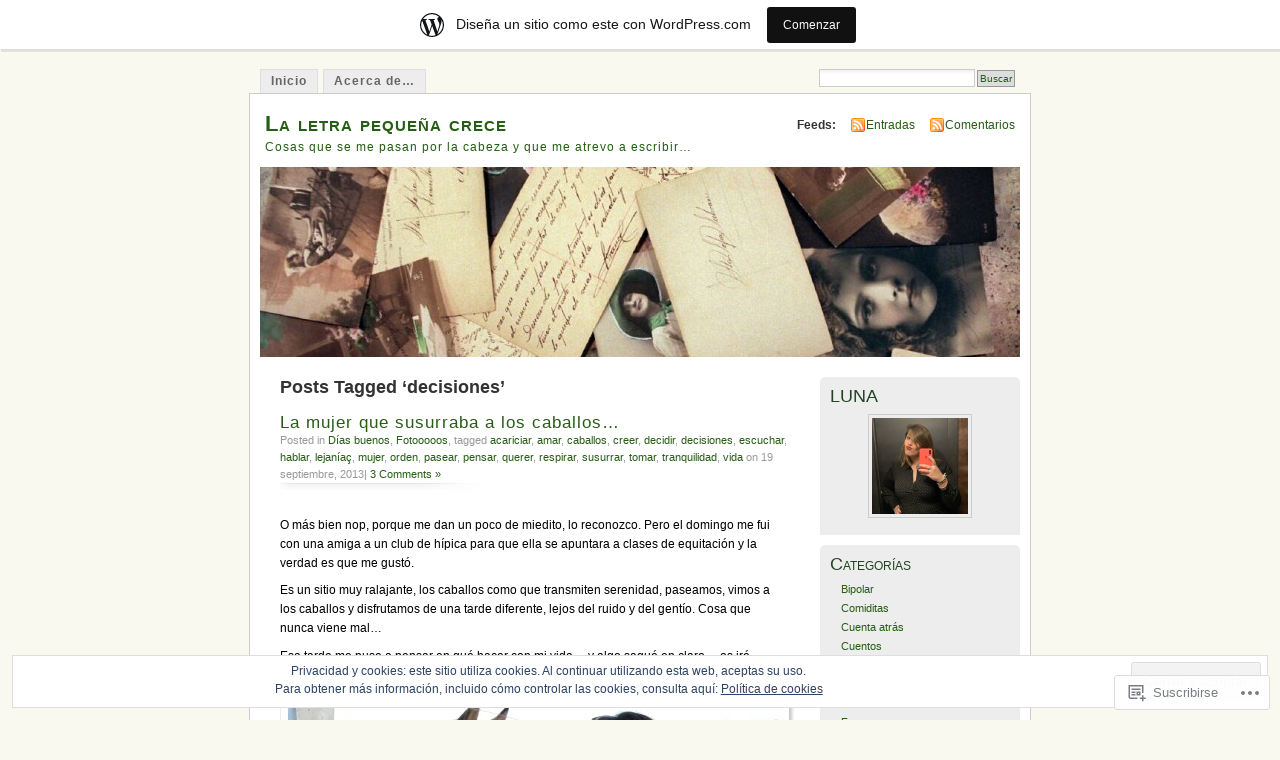

--- FILE ---
content_type: text/html; charset=UTF-8
request_url: https://solyluna24.wordpress.com/tag/decisiones/
body_size: 26234
content:
<!DOCTYPE html PUBLIC "-//W3C//DTD XHTML 1.0 Transitional//EN" "http://www.w3.org/TR/xhtml1/DTD/xhtml1-transitional.dtd">
<html xmlns="http://www.w3.org/1999/xhtml" lang="es">
<head profile="http://gmpg.org/xfn/11">
<meta http-equiv="Content-Type" content="text/html; charset=UTF-8" />
<title>decisiones | La letra pequeña crece</title>
<link rel="pingback" href="https://solyluna24.wordpress.com/xmlrpc.php" />
<meta name='robots' content='max-image-preview:large' />
<link rel='dns-prefetch' href='//s0.wp.com' />
<link rel='dns-prefetch' href='//af.pubmine.com' />
<link rel="alternate" type="application/rss+xml" title="La letra pequeña crece &raquo; Feed" href="https://solyluna24.wordpress.com/feed/" />
<link rel="alternate" type="application/rss+xml" title="La letra pequeña crece &raquo; Feed de los comentarios" href="https://solyluna24.wordpress.com/comments/feed/" />
<link rel="alternate" type="application/rss+xml" title="La letra pequeña crece &raquo; Etiqueta decisiones del feed" href="https://solyluna24.wordpress.com/tag/decisiones/feed/" />
	<script type="text/javascript">
		/* <![CDATA[ */
		function addLoadEvent(func) {
			var oldonload = window.onload;
			if (typeof window.onload != 'function') {
				window.onload = func;
			} else {
				window.onload = function () {
					oldonload();
					func();
				}
			}
		}
		/* ]]> */
	</script>
	<link crossorigin='anonymous' rel='stylesheet' id='all-css-0-1' href='/_static/??-eJxljk0OwiAQhS8kjo0G48J4FmhHHAsD6Qwhvb10Y2rcvr/vQStmzKzICqmaEmsgFmg0BVQBrN3NM6GJroFiKtEpCoiuEY+jyAF2Az7m8J1IbplRiYPxboEe/VX+yjs68ZOYdAV9Yeq0Uj0k2pj9y1Z8pPtwtYO9nG72/P4AqW5I+Q==&cssminify=yes' type='text/css' media='all' />
<style id='wp-emoji-styles-inline-css'>

	img.wp-smiley, img.emoji {
		display: inline !important;
		border: none !important;
		box-shadow: none !important;
		height: 1em !important;
		width: 1em !important;
		margin: 0 0.07em !important;
		vertical-align: -0.1em !important;
		background: none !important;
		padding: 0 !important;
	}
/*# sourceURL=wp-emoji-styles-inline-css */
</style>
<link crossorigin='anonymous' rel='stylesheet' id='all-css-2-1' href='/wp-content/plugins/gutenberg-core/v22.4.0/build/styles/block-library/style.min.css?m=1768935615i&cssminify=yes' type='text/css' media='all' />
<style id='wp-block-library-inline-css'>
.has-text-align-justify {
	text-align:justify;
}
.has-text-align-justify{text-align:justify;}

/*# sourceURL=wp-block-library-inline-css */
</style><style id='global-styles-inline-css'>
:root{--wp--preset--aspect-ratio--square: 1;--wp--preset--aspect-ratio--4-3: 4/3;--wp--preset--aspect-ratio--3-4: 3/4;--wp--preset--aspect-ratio--3-2: 3/2;--wp--preset--aspect-ratio--2-3: 2/3;--wp--preset--aspect-ratio--16-9: 16/9;--wp--preset--aspect-ratio--9-16: 9/16;--wp--preset--color--black: #000000;--wp--preset--color--cyan-bluish-gray: #abb8c3;--wp--preset--color--white: #ffffff;--wp--preset--color--pale-pink: #f78da7;--wp--preset--color--vivid-red: #cf2e2e;--wp--preset--color--luminous-vivid-orange: #ff6900;--wp--preset--color--luminous-vivid-amber: #fcb900;--wp--preset--color--light-green-cyan: #7bdcb5;--wp--preset--color--vivid-green-cyan: #00d084;--wp--preset--color--pale-cyan-blue: #8ed1fc;--wp--preset--color--vivid-cyan-blue: #0693e3;--wp--preset--color--vivid-purple: #9b51e0;--wp--preset--gradient--vivid-cyan-blue-to-vivid-purple: linear-gradient(135deg,rgb(6,147,227) 0%,rgb(155,81,224) 100%);--wp--preset--gradient--light-green-cyan-to-vivid-green-cyan: linear-gradient(135deg,rgb(122,220,180) 0%,rgb(0,208,130) 100%);--wp--preset--gradient--luminous-vivid-amber-to-luminous-vivid-orange: linear-gradient(135deg,rgb(252,185,0) 0%,rgb(255,105,0) 100%);--wp--preset--gradient--luminous-vivid-orange-to-vivid-red: linear-gradient(135deg,rgb(255,105,0) 0%,rgb(207,46,46) 100%);--wp--preset--gradient--very-light-gray-to-cyan-bluish-gray: linear-gradient(135deg,rgb(238,238,238) 0%,rgb(169,184,195) 100%);--wp--preset--gradient--cool-to-warm-spectrum: linear-gradient(135deg,rgb(74,234,220) 0%,rgb(151,120,209) 20%,rgb(207,42,186) 40%,rgb(238,44,130) 60%,rgb(251,105,98) 80%,rgb(254,248,76) 100%);--wp--preset--gradient--blush-light-purple: linear-gradient(135deg,rgb(255,206,236) 0%,rgb(152,150,240) 100%);--wp--preset--gradient--blush-bordeaux: linear-gradient(135deg,rgb(254,205,165) 0%,rgb(254,45,45) 50%,rgb(107,0,62) 100%);--wp--preset--gradient--luminous-dusk: linear-gradient(135deg,rgb(255,203,112) 0%,rgb(199,81,192) 50%,rgb(65,88,208) 100%);--wp--preset--gradient--pale-ocean: linear-gradient(135deg,rgb(255,245,203) 0%,rgb(182,227,212) 50%,rgb(51,167,181) 100%);--wp--preset--gradient--electric-grass: linear-gradient(135deg,rgb(202,248,128) 0%,rgb(113,206,126) 100%);--wp--preset--gradient--midnight: linear-gradient(135deg,rgb(2,3,129) 0%,rgb(40,116,252) 100%);--wp--preset--font-size--small: 13px;--wp--preset--font-size--medium: 20px;--wp--preset--font-size--large: 36px;--wp--preset--font-size--x-large: 42px;--wp--preset--font-family--albert-sans: 'Albert Sans', sans-serif;--wp--preset--font-family--alegreya: Alegreya, serif;--wp--preset--font-family--arvo: Arvo, serif;--wp--preset--font-family--bodoni-moda: 'Bodoni Moda', serif;--wp--preset--font-family--bricolage-grotesque: 'Bricolage Grotesque', sans-serif;--wp--preset--font-family--cabin: Cabin, sans-serif;--wp--preset--font-family--chivo: Chivo, sans-serif;--wp--preset--font-family--commissioner: Commissioner, sans-serif;--wp--preset--font-family--cormorant: Cormorant, serif;--wp--preset--font-family--courier-prime: 'Courier Prime', monospace;--wp--preset--font-family--crimson-pro: 'Crimson Pro', serif;--wp--preset--font-family--dm-mono: 'DM Mono', monospace;--wp--preset--font-family--dm-sans: 'DM Sans', sans-serif;--wp--preset--font-family--dm-serif-display: 'DM Serif Display', serif;--wp--preset--font-family--domine: Domine, serif;--wp--preset--font-family--eb-garamond: 'EB Garamond', serif;--wp--preset--font-family--epilogue: Epilogue, sans-serif;--wp--preset--font-family--fahkwang: Fahkwang, sans-serif;--wp--preset--font-family--figtree: Figtree, sans-serif;--wp--preset--font-family--fira-sans: 'Fira Sans', sans-serif;--wp--preset--font-family--fjalla-one: 'Fjalla One', sans-serif;--wp--preset--font-family--fraunces: Fraunces, serif;--wp--preset--font-family--gabarito: Gabarito, system-ui;--wp--preset--font-family--ibm-plex-mono: 'IBM Plex Mono', monospace;--wp--preset--font-family--ibm-plex-sans: 'IBM Plex Sans', sans-serif;--wp--preset--font-family--ibarra-real-nova: 'Ibarra Real Nova', serif;--wp--preset--font-family--instrument-serif: 'Instrument Serif', serif;--wp--preset--font-family--inter: Inter, sans-serif;--wp--preset--font-family--josefin-sans: 'Josefin Sans', sans-serif;--wp--preset--font-family--jost: Jost, sans-serif;--wp--preset--font-family--libre-baskerville: 'Libre Baskerville', serif;--wp--preset--font-family--libre-franklin: 'Libre Franklin', sans-serif;--wp--preset--font-family--literata: Literata, serif;--wp--preset--font-family--lora: Lora, serif;--wp--preset--font-family--merriweather: Merriweather, serif;--wp--preset--font-family--montserrat: Montserrat, sans-serif;--wp--preset--font-family--newsreader: Newsreader, serif;--wp--preset--font-family--noto-sans-mono: 'Noto Sans Mono', sans-serif;--wp--preset--font-family--nunito: Nunito, sans-serif;--wp--preset--font-family--open-sans: 'Open Sans', sans-serif;--wp--preset--font-family--overpass: Overpass, sans-serif;--wp--preset--font-family--pt-serif: 'PT Serif', serif;--wp--preset--font-family--petrona: Petrona, serif;--wp--preset--font-family--piazzolla: Piazzolla, serif;--wp--preset--font-family--playfair-display: 'Playfair Display', serif;--wp--preset--font-family--plus-jakarta-sans: 'Plus Jakarta Sans', sans-serif;--wp--preset--font-family--poppins: Poppins, sans-serif;--wp--preset--font-family--raleway: Raleway, sans-serif;--wp--preset--font-family--roboto: Roboto, sans-serif;--wp--preset--font-family--roboto-slab: 'Roboto Slab', serif;--wp--preset--font-family--rubik: Rubik, sans-serif;--wp--preset--font-family--rufina: Rufina, serif;--wp--preset--font-family--sora: Sora, sans-serif;--wp--preset--font-family--source-sans-3: 'Source Sans 3', sans-serif;--wp--preset--font-family--source-serif-4: 'Source Serif 4', serif;--wp--preset--font-family--space-mono: 'Space Mono', monospace;--wp--preset--font-family--syne: Syne, sans-serif;--wp--preset--font-family--texturina: Texturina, serif;--wp--preset--font-family--urbanist: Urbanist, sans-serif;--wp--preset--font-family--work-sans: 'Work Sans', sans-serif;--wp--preset--spacing--20: 0.44rem;--wp--preset--spacing--30: 0.67rem;--wp--preset--spacing--40: 1rem;--wp--preset--spacing--50: 1.5rem;--wp--preset--spacing--60: 2.25rem;--wp--preset--spacing--70: 3.38rem;--wp--preset--spacing--80: 5.06rem;--wp--preset--shadow--natural: 6px 6px 9px rgba(0, 0, 0, 0.2);--wp--preset--shadow--deep: 12px 12px 50px rgba(0, 0, 0, 0.4);--wp--preset--shadow--sharp: 6px 6px 0px rgba(0, 0, 0, 0.2);--wp--preset--shadow--outlined: 6px 6px 0px -3px rgb(255, 255, 255), 6px 6px rgb(0, 0, 0);--wp--preset--shadow--crisp: 6px 6px 0px rgb(0, 0, 0);}:where(body) { margin: 0; }:where(.is-layout-flex){gap: 0.5em;}:where(.is-layout-grid){gap: 0.5em;}body .is-layout-flex{display: flex;}.is-layout-flex{flex-wrap: wrap;align-items: center;}.is-layout-flex > :is(*, div){margin: 0;}body .is-layout-grid{display: grid;}.is-layout-grid > :is(*, div){margin: 0;}body{padding-top: 0px;padding-right: 0px;padding-bottom: 0px;padding-left: 0px;}:root :where(.wp-element-button, .wp-block-button__link){background-color: #32373c;border-width: 0;color: #fff;font-family: inherit;font-size: inherit;font-style: inherit;font-weight: inherit;letter-spacing: inherit;line-height: inherit;padding-top: calc(0.667em + 2px);padding-right: calc(1.333em + 2px);padding-bottom: calc(0.667em + 2px);padding-left: calc(1.333em + 2px);text-decoration: none;text-transform: inherit;}.has-black-color{color: var(--wp--preset--color--black) !important;}.has-cyan-bluish-gray-color{color: var(--wp--preset--color--cyan-bluish-gray) !important;}.has-white-color{color: var(--wp--preset--color--white) !important;}.has-pale-pink-color{color: var(--wp--preset--color--pale-pink) !important;}.has-vivid-red-color{color: var(--wp--preset--color--vivid-red) !important;}.has-luminous-vivid-orange-color{color: var(--wp--preset--color--luminous-vivid-orange) !important;}.has-luminous-vivid-amber-color{color: var(--wp--preset--color--luminous-vivid-amber) !important;}.has-light-green-cyan-color{color: var(--wp--preset--color--light-green-cyan) !important;}.has-vivid-green-cyan-color{color: var(--wp--preset--color--vivid-green-cyan) !important;}.has-pale-cyan-blue-color{color: var(--wp--preset--color--pale-cyan-blue) !important;}.has-vivid-cyan-blue-color{color: var(--wp--preset--color--vivid-cyan-blue) !important;}.has-vivid-purple-color{color: var(--wp--preset--color--vivid-purple) !important;}.has-black-background-color{background-color: var(--wp--preset--color--black) !important;}.has-cyan-bluish-gray-background-color{background-color: var(--wp--preset--color--cyan-bluish-gray) !important;}.has-white-background-color{background-color: var(--wp--preset--color--white) !important;}.has-pale-pink-background-color{background-color: var(--wp--preset--color--pale-pink) !important;}.has-vivid-red-background-color{background-color: var(--wp--preset--color--vivid-red) !important;}.has-luminous-vivid-orange-background-color{background-color: var(--wp--preset--color--luminous-vivid-orange) !important;}.has-luminous-vivid-amber-background-color{background-color: var(--wp--preset--color--luminous-vivid-amber) !important;}.has-light-green-cyan-background-color{background-color: var(--wp--preset--color--light-green-cyan) !important;}.has-vivid-green-cyan-background-color{background-color: var(--wp--preset--color--vivid-green-cyan) !important;}.has-pale-cyan-blue-background-color{background-color: var(--wp--preset--color--pale-cyan-blue) !important;}.has-vivid-cyan-blue-background-color{background-color: var(--wp--preset--color--vivid-cyan-blue) !important;}.has-vivid-purple-background-color{background-color: var(--wp--preset--color--vivid-purple) !important;}.has-black-border-color{border-color: var(--wp--preset--color--black) !important;}.has-cyan-bluish-gray-border-color{border-color: var(--wp--preset--color--cyan-bluish-gray) !important;}.has-white-border-color{border-color: var(--wp--preset--color--white) !important;}.has-pale-pink-border-color{border-color: var(--wp--preset--color--pale-pink) !important;}.has-vivid-red-border-color{border-color: var(--wp--preset--color--vivid-red) !important;}.has-luminous-vivid-orange-border-color{border-color: var(--wp--preset--color--luminous-vivid-orange) !important;}.has-luminous-vivid-amber-border-color{border-color: var(--wp--preset--color--luminous-vivid-amber) !important;}.has-light-green-cyan-border-color{border-color: var(--wp--preset--color--light-green-cyan) !important;}.has-vivid-green-cyan-border-color{border-color: var(--wp--preset--color--vivid-green-cyan) !important;}.has-pale-cyan-blue-border-color{border-color: var(--wp--preset--color--pale-cyan-blue) !important;}.has-vivid-cyan-blue-border-color{border-color: var(--wp--preset--color--vivid-cyan-blue) !important;}.has-vivid-purple-border-color{border-color: var(--wp--preset--color--vivid-purple) !important;}.has-vivid-cyan-blue-to-vivid-purple-gradient-background{background: var(--wp--preset--gradient--vivid-cyan-blue-to-vivid-purple) !important;}.has-light-green-cyan-to-vivid-green-cyan-gradient-background{background: var(--wp--preset--gradient--light-green-cyan-to-vivid-green-cyan) !important;}.has-luminous-vivid-amber-to-luminous-vivid-orange-gradient-background{background: var(--wp--preset--gradient--luminous-vivid-amber-to-luminous-vivid-orange) !important;}.has-luminous-vivid-orange-to-vivid-red-gradient-background{background: var(--wp--preset--gradient--luminous-vivid-orange-to-vivid-red) !important;}.has-very-light-gray-to-cyan-bluish-gray-gradient-background{background: var(--wp--preset--gradient--very-light-gray-to-cyan-bluish-gray) !important;}.has-cool-to-warm-spectrum-gradient-background{background: var(--wp--preset--gradient--cool-to-warm-spectrum) !important;}.has-blush-light-purple-gradient-background{background: var(--wp--preset--gradient--blush-light-purple) !important;}.has-blush-bordeaux-gradient-background{background: var(--wp--preset--gradient--blush-bordeaux) !important;}.has-luminous-dusk-gradient-background{background: var(--wp--preset--gradient--luminous-dusk) !important;}.has-pale-ocean-gradient-background{background: var(--wp--preset--gradient--pale-ocean) !important;}.has-electric-grass-gradient-background{background: var(--wp--preset--gradient--electric-grass) !important;}.has-midnight-gradient-background{background: var(--wp--preset--gradient--midnight) !important;}.has-small-font-size{font-size: var(--wp--preset--font-size--small) !important;}.has-medium-font-size{font-size: var(--wp--preset--font-size--medium) !important;}.has-large-font-size{font-size: var(--wp--preset--font-size--large) !important;}.has-x-large-font-size{font-size: var(--wp--preset--font-size--x-large) !important;}.has-albert-sans-font-family{font-family: var(--wp--preset--font-family--albert-sans) !important;}.has-alegreya-font-family{font-family: var(--wp--preset--font-family--alegreya) !important;}.has-arvo-font-family{font-family: var(--wp--preset--font-family--arvo) !important;}.has-bodoni-moda-font-family{font-family: var(--wp--preset--font-family--bodoni-moda) !important;}.has-bricolage-grotesque-font-family{font-family: var(--wp--preset--font-family--bricolage-grotesque) !important;}.has-cabin-font-family{font-family: var(--wp--preset--font-family--cabin) !important;}.has-chivo-font-family{font-family: var(--wp--preset--font-family--chivo) !important;}.has-commissioner-font-family{font-family: var(--wp--preset--font-family--commissioner) !important;}.has-cormorant-font-family{font-family: var(--wp--preset--font-family--cormorant) !important;}.has-courier-prime-font-family{font-family: var(--wp--preset--font-family--courier-prime) !important;}.has-crimson-pro-font-family{font-family: var(--wp--preset--font-family--crimson-pro) !important;}.has-dm-mono-font-family{font-family: var(--wp--preset--font-family--dm-mono) !important;}.has-dm-sans-font-family{font-family: var(--wp--preset--font-family--dm-sans) !important;}.has-dm-serif-display-font-family{font-family: var(--wp--preset--font-family--dm-serif-display) !important;}.has-domine-font-family{font-family: var(--wp--preset--font-family--domine) !important;}.has-eb-garamond-font-family{font-family: var(--wp--preset--font-family--eb-garamond) !important;}.has-epilogue-font-family{font-family: var(--wp--preset--font-family--epilogue) !important;}.has-fahkwang-font-family{font-family: var(--wp--preset--font-family--fahkwang) !important;}.has-figtree-font-family{font-family: var(--wp--preset--font-family--figtree) !important;}.has-fira-sans-font-family{font-family: var(--wp--preset--font-family--fira-sans) !important;}.has-fjalla-one-font-family{font-family: var(--wp--preset--font-family--fjalla-one) !important;}.has-fraunces-font-family{font-family: var(--wp--preset--font-family--fraunces) !important;}.has-gabarito-font-family{font-family: var(--wp--preset--font-family--gabarito) !important;}.has-ibm-plex-mono-font-family{font-family: var(--wp--preset--font-family--ibm-plex-mono) !important;}.has-ibm-plex-sans-font-family{font-family: var(--wp--preset--font-family--ibm-plex-sans) !important;}.has-ibarra-real-nova-font-family{font-family: var(--wp--preset--font-family--ibarra-real-nova) !important;}.has-instrument-serif-font-family{font-family: var(--wp--preset--font-family--instrument-serif) !important;}.has-inter-font-family{font-family: var(--wp--preset--font-family--inter) !important;}.has-josefin-sans-font-family{font-family: var(--wp--preset--font-family--josefin-sans) !important;}.has-jost-font-family{font-family: var(--wp--preset--font-family--jost) !important;}.has-libre-baskerville-font-family{font-family: var(--wp--preset--font-family--libre-baskerville) !important;}.has-libre-franklin-font-family{font-family: var(--wp--preset--font-family--libre-franklin) !important;}.has-literata-font-family{font-family: var(--wp--preset--font-family--literata) !important;}.has-lora-font-family{font-family: var(--wp--preset--font-family--lora) !important;}.has-merriweather-font-family{font-family: var(--wp--preset--font-family--merriweather) !important;}.has-montserrat-font-family{font-family: var(--wp--preset--font-family--montserrat) !important;}.has-newsreader-font-family{font-family: var(--wp--preset--font-family--newsreader) !important;}.has-noto-sans-mono-font-family{font-family: var(--wp--preset--font-family--noto-sans-mono) !important;}.has-nunito-font-family{font-family: var(--wp--preset--font-family--nunito) !important;}.has-open-sans-font-family{font-family: var(--wp--preset--font-family--open-sans) !important;}.has-overpass-font-family{font-family: var(--wp--preset--font-family--overpass) !important;}.has-pt-serif-font-family{font-family: var(--wp--preset--font-family--pt-serif) !important;}.has-petrona-font-family{font-family: var(--wp--preset--font-family--petrona) !important;}.has-piazzolla-font-family{font-family: var(--wp--preset--font-family--piazzolla) !important;}.has-playfair-display-font-family{font-family: var(--wp--preset--font-family--playfair-display) !important;}.has-plus-jakarta-sans-font-family{font-family: var(--wp--preset--font-family--plus-jakarta-sans) !important;}.has-poppins-font-family{font-family: var(--wp--preset--font-family--poppins) !important;}.has-raleway-font-family{font-family: var(--wp--preset--font-family--raleway) !important;}.has-roboto-font-family{font-family: var(--wp--preset--font-family--roboto) !important;}.has-roboto-slab-font-family{font-family: var(--wp--preset--font-family--roboto-slab) !important;}.has-rubik-font-family{font-family: var(--wp--preset--font-family--rubik) !important;}.has-rufina-font-family{font-family: var(--wp--preset--font-family--rufina) !important;}.has-sora-font-family{font-family: var(--wp--preset--font-family--sora) !important;}.has-source-sans-3-font-family{font-family: var(--wp--preset--font-family--source-sans-3) !important;}.has-source-serif-4-font-family{font-family: var(--wp--preset--font-family--source-serif-4) !important;}.has-space-mono-font-family{font-family: var(--wp--preset--font-family--space-mono) !important;}.has-syne-font-family{font-family: var(--wp--preset--font-family--syne) !important;}.has-texturina-font-family{font-family: var(--wp--preset--font-family--texturina) !important;}.has-urbanist-font-family{font-family: var(--wp--preset--font-family--urbanist) !important;}.has-work-sans-font-family{font-family: var(--wp--preset--font-family--work-sans) !important;}
/*# sourceURL=global-styles-inline-css */
</style>

<style id='classic-theme-styles-inline-css'>
.wp-block-button__link{background-color:#32373c;border-radius:9999px;box-shadow:none;color:#fff;font-size:1.125em;padding:calc(.667em + 2px) calc(1.333em + 2px);text-decoration:none}.wp-block-file__button{background:#32373c;color:#fff}.wp-block-accordion-heading{margin:0}.wp-block-accordion-heading__toggle{background-color:inherit!important;color:inherit!important}.wp-block-accordion-heading__toggle:not(:focus-visible){outline:none}.wp-block-accordion-heading__toggle:focus,.wp-block-accordion-heading__toggle:hover{background-color:inherit!important;border:none;box-shadow:none;color:inherit;padding:var(--wp--preset--spacing--20,1em) 0;text-decoration:none}.wp-block-accordion-heading__toggle:focus-visible{outline:auto;outline-offset:0}
/*# sourceURL=/wp-content/plugins/gutenberg-core/v22.4.0/build/styles/block-library/classic.min.css */
</style>
<link crossorigin='anonymous' rel='stylesheet' id='all-css-4-1' href='/_static/??-eJyFj90KwjAMhV/ILNQNnRfis+wnzmrTlqZz+PZmCDoR5k3IOZwvnOAUoQs+k88Y3ThYL9iF1oXuJrgtTF0YEMvRESS6FxX2VvI7AZIfjopOZIOLQzzC51Yi9Tk2eU4w9bYhR6yxNWyKykDbxkQioJPtyJAvCsoP97Ixji2ynRuFcMO/zRLpD4OuA2pqIdeggQLo5022wX8JOLvGphk98dHsK7M7lGVZX5+GWoKz&cssminify=yes' type='text/css' media='all' />
<link crossorigin='anonymous' rel='stylesheet' id='print-css-5-1' href='/wp-content/mu-plugins/global-print/global-print.css?m=1465851035i&cssminify=yes' type='text/css' media='print' />
<style id='jetpack-global-styles-frontend-style-inline-css'>
:root { --font-headings: unset; --font-base: unset; --font-headings-default: -apple-system,BlinkMacSystemFont,"Segoe UI",Roboto,Oxygen-Sans,Ubuntu,Cantarell,"Helvetica Neue",sans-serif; --font-base-default: -apple-system,BlinkMacSystemFont,"Segoe UI",Roboto,Oxygen-Sans,Ubuntu,Cantarell,"Helvetica Neue",sans-serif;}
/*# sourceURL=jetpack-global-styles-frontend-style-inline-css */
</style>
<link crossorigin='anonymous' rel='stylesheet' id='all-css-8-1' href='/wp-content/themes/h4/global.css?m=1420737423i&cssminify=yes' type='text/css' media='all' />
<script type="text/javascript" id="wpcom-actionbar-placeholder-js-extra">
/* <![CDATA[ */
var actionbardata = {"siteID":"25531861","postID":"0","siteURL":"https://solyluna24.wordpress.com","xhrURL":"https://solyluna24.wordpress.com/wp-admin/admin-ajax.php","nonce":"683dbee943","isLoggedIn":"","statusMessage":"","subsEmailDefault":"instantly","proxyScriptUrl":"https://s0.wp.com/wp-content/js/wpcom-proxy-request.js?m=1513050504i&amp;ver=20211021","i18n":{"followedText":"Las nuevas entradas de este sitio aparecer\u00e1n ahora en tu \u003Ca href=\"https://wordpress.com/reader\"\u003ELector\u003C/a\u003E","foldBar":"Contraer esta barra","unfoldBar":"Expandir esta barra","shortLinkCopied":"El enlace corto se ha copiado al portapapeles."}};
//# sourceURL=wpcom-actionbar-placeholder-js-extra
/* ]]> */
</script>
<script type="text/javascript" id="jetpack-mu-wpcom-settings-js-before">
/* <![CDATA[ */
var JETPACK_MU_WPCOM_SETTINGS = {"assetsUrl":"https://s0.wp.com/wp-content/mu-plugins/jetpack-mu-wpcom-plugin/moon/jetpack_vendor/automattic/jetpack-mu-wpcom/src/build/"};
//# sourceURL=jetpack-mu-wpcom-settings-js-before
/* ]]> */
</script>
<script crossorigin='anonymous' type='text/javascript'  src='/_static/??/wp-content/js/rlt-proxy.js,/wp-content/blog-plugins/wordads-classes/js/cmp/v2/cmp-non-gdpr.js?m=1720530689j'></script>
<script type="text/javascript" id="rlt-proxy-js-after">
/* <![CDATA[ */
	rltInitialize( {"token":null,"iframeOrigins":["https:\/\/widgets.wp.com"]} );
//# sourceURL=rlt-proxy-js-after
/* ]]> */
</script>
<link rel="EditURI" type="application/rsd+xml" title="RSD" href="https://solyluna24.wordpress.com/xmlrpc.php?rsd" />
<meta name="generator" content="WordPress.com" />

<!-- Jetpack Open Graph Tags -->
<meta property="og:type" content="website" />
<meta property="og:title" content="decisiones &#8211; La letra pequeña crece" />
<meta property="og:url" content="https://solyluna24.wordpress.com/tag/decisiones/" />
<meta property="og:site_name" content="La letra pequeña crece" />
<meta property="og:image" content="https://s0.wp.com/i/blank.jpg?m=1383295312i" />
<meta property="og:image:width" content="200" />
<meta property="og:image:height" content="200" />
<meta property="og:image:alt" content="" />
<meta property="og:locale" content="es_ES" />
<meta property="fb:app_id" content="249643311490" />

<!-- End Jetpack Open Graph Tags -->
<link rel="shortcut icon" type="image/x-icon" href="https://s0.wp.com/i/favicon.ico?m=1713425267i" sizes="16x16 24x24 32x32 48x48" />
<link rel="icon" type="image/x-icon" href="https://s0.wp.com/i/favicon.ico?m=1713425267i" sizes="16x16 24x24 32x32 48x48" />
<link rel="apple-touch-icon" href="https://s0.wp.com/i/webclip.png?m=1713868326i" />
<link rel='openid.server' href='https://solyluna24.wordpress.com/?openidserver=1' />
<link rel='openid.delegate' href='https://solyluna24.wordpress.com/' />
<link rel="search" type="application/opensearchdescription+xml" href="https://solyluna24.wordpress.com/osd.xml" title="La letra pequeña crece" />
<link rel="search" type="application/opensearchdescription+xml" href="https://s1.wp.com/opensearch.xml" title="WordPress.com" />
		<style id="wpcom-hotfix-masterbar-style">
			@media screen and (min-width: 783px) {
				#wpadminbar .quicklinks li#wp-admin-bar-my-account.with-avatar > a img {
					margin-top: 5px;
				}
			}
		</style>
		<meta name="description" content="Entradas sobre decisiones escritas por Tania" />
<style type="text/css">
			#header h1 a,
		#header h2 {
			color: #265E15 !important;
		}
				#headerimage {
			background: url('https://solyluna24.wordpress.com/wp-content/uploads/2011/07/cropped-archivo9707_0007054.jpg') no-repeat;
			height: 200px;
		}
	</style>
<script type="text/javascript">
/* <![CDATA[ */
var wa_client = {}; wa_client.cmd = []; wa_client.config = { 'blog_id': 25531861, 'blog_language': 'es', 'is_wordads': false, 'hosting_type': 0, 'afp_account_id': null, 'afp_host_id': 5038568878849053, 'theme': 'pub/mistylook', '_': { 'title': 'Anuncio publicitario', 'privacy_settings': 'Ajustes de privacidad' }, 'formats': [ 'belowpost', 'bottom_sticky', 'sidebar_sticky_right', 'sidebar', 'gutenberg_rectangle', 'gutenberg_leaderboard', 'gutenberg_mobile_leaderboard', 'gutenberg_skyscraper' ] };
/* ]]> */
</script>
		<script type="text/javascript">

			window.doNotSellCallback = function() {

				var linkElements = [
					'a[href="https://wordpress.com/?ref=footer_blog"]',
					'a[href="https://wordpress.com/?ref=footer_website"]',
					'a[href="https://wordpress.com/?ref=vertical_footer"]',
					'a[href^="https://wordpress.com/?ref=footer_segment_"]',
				].join(',');

				var dnsLink = document.createElement( 'a' );
				dnsLink.href = 'https://wordpress.com/es/advertising-program-optout/';
				dnsLink.classList.add( 'do-not-sell-link' );
				dnsLink.rel = 'nofollow';
				dnsLink.style.marginLeft = '0.5em';
				dnsLink.textContent = 'No vendas ni compartas mi información personal';

				var creditLinks = document.querySelectorAll( linkElements );

				if ( 0 === creditLinks.length ) {
					return false;
				}

				Array.prototype.forEach.call( creditLinks, function( el ) {
					el.insertAdjacentElement( 'afterend', dnsLink );
				});

				return true;
			};

		</script>
		<style type="text/css" id="custom-colors-css">	li.sidebox {
		background-image: none;
		border-radius: 5px 5px 0 0;
	}
</style>
<script type="text/javascript">
	window.google_analytics_uacct = "UA-52447-2";
</script>

<script type="text/javascript">
	var _gaq = _gaq || [];
	_gaq.push(['_setAccount', 'UA-52447-2']);
	_gaq.push(['_gat._anonymizeIp']);
	_gaq.push(['_setDomainName', 'wordpress.com']);
	_gaq.push(['_initData']);
	_gaq.push(['_trackPageview']);

	(function() {
		var ga = document.createElement('script'); ga.type = 'text/javascript'; ga.async = true;
		ga.src = ('https:' == document.location.protocol ? 'https://ssl' : 'http://www') + '.google-analytics.com/ga.js';
		(document.getElementsByTagName('head')[0] || document.getElementsByTagName('body')[0]).appendChild(ga);
	})();
</script>
<link crossorigin='anonymous' rel='stylesheet' id='all-css-0-3' href='/_static/??-eJyNjMEKgzAQBX9Ifdha9CJ+StF1KdFkN7gJ+X0RbM89zjAMSqxJJbEkhFxHnz9ODBunONN+M4Kq4O2EsHil3WDFRT4aMqvw/yHomj0baD40G/tf9BXXcApj27+ej6Hr2247ASkBO20=&cssminify=yes' type='text/css' media='all' />
</head>
<body id="section-index" class="archive tag tag-decisiones tag-81364 wp-theme-pubmistylook customizer-styles-applied jetpack-reblog-enabled has-marketing-bar has-marketing-bar-theme-mistylook">


<div id="navigation" class="clearfix">
		<div class="menu">
		<ul>
			<li ><a href="https://solyluna24.wordpress.com/" title="Inicio">Inicio</a></li>
			<li class="page_item page-item-2"><a href="https://solyluna24.wordpress.com/acerca-de/">Acerca de&#8230;</a></li>
									<li class="search"><form method="get" id="searchform" action="https://solyluna24.wordpress.com"><input type="text" class="textbox" value="" name="s" id="s" /><input type="submit" id="searchsubmit" value="Buscar" /></form></li>
					</ul>
	</div>
</div><!-- end id:navigation -->

<div id="container">

<div id="header">
<h1><a href="https://solyluna24.wordpress.com/" title="La letra pequeña crece">La letra pequeña crece</a></h1>
<h2>Cosas que se me pasan por la cabeza y que me atrevo a escribir&#8230;</h2>
</div><!-- end id:header -->


	
		<div id="feedarea">
	<dl>
		<dt><strong>Feeds:</strong></dt>

			<dd><a href="https://solyluna24.wordpress.com/feed/">Entradas</a></dd>
	
			<dd><a href="https://solyluna24.wordpress.com/comments/feed/">Comentarios</a></dd>
		</dl>
	</div><!-- end id:feedarea -->
	
	<div id="headerimage">
</div><!-- end id:headerimage -->

<div id="content">
<div id="content-main">
	              <h2 class="pagetitle">Posts Tagged &#8216;decisiones&#8217;</h2>
      		
			<div class="post-3515 post type-post status-publish format-standard hentry category-dias-buenos category-fotooooos tag-acariciar tag-amar tag-caballos tag-creer tag-decidir tag-decisiones tag-escuchar tag-hablar tag-lejaniac tag-mujer tag-orden tag-pasear tag-pensar tag-querer tag-respirar tag-susurrar tag-tomar tag-tranquilidad tag-vida" id="post-3515">
				<div class="posttitle">
					<h2><a href="https://solyluna24.wordpress.com/2013/09/19/la-mujer-que-susurraba-a-los-caballos/" rel="bookmark">La mujer que susurraba a los&nbsp;caballos&#8230;</a></h2>
					<p class="post-info">
					Posted in <a href="https://solyluna24.wordpress.com/category/dias-buenos/" rel="category tag">Días buenos</a>, <a href="https://solyluna24.wordpress.com/category/fotooooos/" rel="category tag">Fotooooos</a>, tagged <a href="https://solyluna24.wordpress.com/tag/acariciar/" rel="tag">acariciar</a>, <a href="https://solyluna24.wordpress.com/tag/amar/" rel="tag">amar</a>, <a href="https://solyluna24.wordpress.com/tag/caballos/" rel="tag">caballos</a>, <a href="https://solyluna24.wordpress.com/tag/creer/" rel="tag">creer</a>, <a href="https://solyluna24.wordpress.com/tag/decidir/" rel="tag">decidir</a>, <a href="https://solyluna24.wordpress.com/tag/decisiones/" rel="tag">decisiones</a>, <a href="https://solyluna24.wordpress.com/tag/escuchar/" rel="tag">escuchar</a>, <a href="https://solyluna24.wordpress.com/tag/hablar/" rel="tag">hablar</a>, <a href="https://solyluna24.wordpress.com/tag/lejaniac/" rel="tag">lejaníaç</a>, <a href="https://solyluna24.wordpress.com/tag/mujer/" rel="tag">mujer</a>, <a href="https://solyluna24.wordpress.com/tag/orden/" rel="tag">orden</a>, <a href="https://solyluna24.wordpress.com/tag/pasear/" rel="tag">pasear</a>, <a href="https://solyluna24.wordpress.com/tag/pensar/" rel="tag">pensar</a>, <a href="https://solyluna24.wordpress.com/tag/querer/" rel="tag">querer</a>, <a href="https://solyluna24.wordpress.com/tag/respirar/" rel="tag">respirar</a>, <a href="https://solyluna24.wordpress.com/tag/susurrar/" rel="tag">susurrar</a>, <a href="https://solyluna24.wordpress.com/tag/tomar/" rel="tag">tomar</a>, <a href="https://solyluna24.wordpress.com/tag/tranquilidad/" rel="tag">tranquilidad</a>, <a href="https://solyluna24.wordpress.com/tag/vida/" rel="tag">vida</a> on 19 septiembre, 2013|
													<a href="https://solyluna24.wordpress.com/2013/09/19/la-mujer-que-susurraba-a-los-caballos/#comments">3 Comments &#187;</a>											</p>
				</div>

				<div class="entry">
					<p><span style="color:#000000;">O más bien nop, porque me dan un poco de miedito, lo reconozco. Pero el domingo me fui con una amiga a un club de hípica para que ella se apuntara a clases de equitación y la verdad es que me gustó.</span></p>
<p><span style="color:#000000;">Es un sitio muy ralajante, los caballos como que transmiten serenidad, paseamos, vimos a los caballos y disfrutamos de una tarde diferente, lejos del ruido y del gentío. Cosa que nunca viene mal&#8230;</span></p>
<p><span style="color:#000000;">Esa tarde me puse a pensar en qué hacer con mi vida&#8230; y algo saqué en claro&#8230; os iré informando como siempre!!</span></p>
<p><a href="https://solyluna24.wordpress.com/wp-content/uploads/2013/09/dsc_0734.jpg"><img data-attachment-id="3519" data-permalink="https://solyluna24.wordpress.com/2013/09/19/la-mujer-que-susurraba-a-los-caballos/dsc_0734/" data-orig-file="https://solyluna24.wordpress.com/wp-content/uploads/2013/09/dsc_0734.jpg" data-orig-size="4608,3072" data-comments-opened="1" data-image-meta="{&quot;aperture&quot;:&quot;8&quot;,&quot;credit&quot;:&quot;&quot;,&quot;camera&quot;:&quot;NIKON D3100&quot;,&quot;caption&quot;:&quot;&quot;,&quot;created_timestamp&quot;:&quot;1379101566&quot;,&quot;copyright&quot;:&quot;&quot;,&quot;focal_length&quot;:&quot;24&quot;,&quot;iso&quot;:&quot;400&quot;,&quot;shutter_speed&quot;:&quot;0.0125&quot;,&quot;title&quot;:&quot;&quot;}" data-image-title="DSC_0734" data-image-description="" data-image-caption="" data-medium-file="https://solyluna24.wordpress.com/wp-content/uploads/2013/09/dsc_0734.jpg?w=300" data-large-file="https://solyluna24.wordpress.com/wp-content/uploads/2013/09/dsc_0734.jpg?w=500" class="alignnone size-full wp-image-3519" alt="DSC_0734" src="https://solyluna24.wordpress.com/wp-content/uploads/2013/09/dsc_0734.jpg?w=500&#038;h=333" width="500" height="333" srcset="https://solyluna24.wordpress.com/wp-content/uploads/2013/09/dsc_0734.jpg?w=500&amp;h=333 500w, https://solyluna24.wordpress.com/wp-content/uploads/2013/09/dsc_0734.jpg?w=1000&amp;h=667 1000w, https://solyluna24.wordpress.com/wp-content/uploads/2013/09/dsc_0734.jpg?w=150&amp;h=100 150w, https://solyluna24.wordpress.com/wp-content/uploads/2013/09/dsc_0734.jpg?w=300&amp;h=200 300w, https://solyluna24.wordpress.com/wp-content/uploads/2013/09/dsc_0734.jpg?w=768&amp;h=512 768w" sizes="(max-width: 500px) 100vw, 500px" /></a> <a href="https://solyluna24.wordpress.com/wp-content/uploads/2013/09/dsc_0733.jpg"><img data-attachment-id="3518" data-permalink="https://solyluna24.wordpress.com/2013/09/19/la-mujer-que-susurraba-a-los-caballos/dsc_0733/" data-orig-file="https://solyluna24.wordpress.com/wp-content/uploads/2013/09/dsc_0733.jpg" data-orig-size="4608,3072" data-comments-opened="1" data-image-meta="{&quot;aperture&quot;:&quot;9&quot;,&quot;credit&quot;:&quot;&quot;,&quot;camera&quot;:&quot;NIKON D3100&quot;,&quot;caption&quot;:&quot;&quot;,&quot;created_timestamp&quot;:&quot;1379101563&quot;,&quot;copyright&quot;:&quot;&quot;,&quot;focal_length&quot;:&quot;19&quot;,&quot;iso&quot;:&quot;400&quot;,&quot;shutter_speed&quot;:&quot;0.008&quot;,&quot;title&quot;:&quot;&quot;}" data-image-title="DSC_0733" data-image-description="" data-image-caption="" data-medium-file="https://solyluna24.wordpress.com/wp-content/uploads/2013/09/dsc_0733.jpg?w=300" data-large-file="https://solyluna24.wordpress.com/wp-content/uploads/2013/09/dsc_0733.jpg?w=500" class="alignnone size-full wp-image-3518" alt="DSC_0733" src="https://solyluna24.wordpress.com/wp-content/uploads/2013/09/dsc_0733.jpg?w=500&#038;h=333" width="500" height="333" srcset="https://solyluna24.wordpress.com/wp-content/uploads/2013/09/dsc_0733.jpg?w=500&amp;h=333 500w, https://solyluna24.wordpress.com/wp-content/uploads/2013/09/dsc_0733.jpg?w=1000&amp;h=667 1000w, https://solyluna24.wordpress.com/wp-content/uploads/2013/09/dsc_0733.jpg?w=150&amp;h=100 150w, https://solyluna24.wordpress.com/wp-content/uploads/2013/09/dsc_0733.jpg?w=300&amp;h=200 300w, https://solyluna24.wordpress.com/wp-content/uploads/2013/09/dsc_0733.jpg?w=768&amp;h=512 768w" sizes="(max-width: 500px) 100vw, 500px" /></a> <a href="https://solyluna24.wordpress.com/wp-content/uploads/2013/09/dsc_0723.jpg"><img data-attachment-id="3516" data-permalink="https://solyluna24.wordpress.com/2013/09/19/la-mujer-que-susurraba-a-los-caballos/dsc_0723/" data-orig-file="https://solyluna24.wordpress.com/wp-content/uploads/2013/09/dsc_0723.jpg" data-orig-size="4608,3072" data-comments-opened="1" data-image-meta="{&quot;aperture&quot;:&quot;3.5&quot;,&quot;credit&quot;:&quot;&quot;,&quot;camera&quot;:&quot;NIKON D3100&quot;,&quot;caption&quot;:&quot;&quot;,&quot;created_timestamp&quot;:&quot;1379100977&quot;,&quot;copyright&quot;:&quot;&quot;,&quot;focal_length&quot;:&quot;18&quot;,&quot;iso&quot;:&quot;140&quot;,&quot;shutter_speed&quot;:&quot;0.008&quot;,&quot;title&quot;:&quot;&quot;}" data-image-title="DSC_0723" data-image-description="" data-image-caption="" data-medium-file="https://solyluna24.wordpress.com/wp-content/uploads/2013/09/dsc_0723.jpg?w=300" data-large-file="https://solyluna24.wordpress.com/wp-content/uploads/2013/09/dsc_0723.jpg?w=500" class="alignnone size-full wp-image-3516" alt="DSC_0723" src="https://solyluna24.wordpress.com/wp-content/uploads/2013/09/dsc_0723.jpg?w=500&#038;h=333" width="500" height="333" srcset="https://solyluna24.wordpress.com/wp-content/uploads/2013/09/dsc_0723.jpg?w=500&amp;h=333 500w, https://solyluna24.wordpress.com/wp-content/uploads/2013/09/dsc_0723.jpg?w=1000&amp;h=667 1000w, https://solyluna24.wordpress.com/wp-content/uploads/2013/09/dsc_0723.jpg?w=150&amp;h=100 150w, https://solyluna24.wordpress.com/wp-content/uploads/2013/09/dsc_0723.jpg?w=300&amp;h=200 300w, https://solyluna24.wordpress.com/wp-content/uploads/2013/09/dsc_0723.jpg?w=768&amp;h=512 768w" sizes="(max-width: 500px) 100vw, 500px" /></a> <a href="https://solyluna24.wordpress.com/wp-content/uploads/2013/09/dsc_0725.jpg"><img data-attachment-id="3517" data-permalink="https://solyluna24.wordpress.com/2013/09/19/la-mujer-que-susurraba-a-los-caballos/dsc_0725/" data-orig-file="https://solyluna24.wordpress.com/wp-content/uploads/2013/09/dsc_0725.jpg" data-orig-size="4608,3072" data-comments-opened="1" data-image-meta="{&quot;aperture&quot;:&quot;5&quot;,&quot;credit&quot;:&quot;&quot;,&quot;camera&quot;:&quot;NIKON D3100&quot;,&quot;caption&quot;:&quot;&quot;,&quot;created_timestamp&quot;:&quot;1379101072&quot;,&quot;copyright&quot;:&quot;&quot;,&quot;focal_length&quot;:&quot;18&quot;,&quot;iso&quot;:&quot;100&quot;,&quot;shutter_speed&quot;:&quot;0.005&quot;,&quot;title&quot;:&quot;&quot;}" data-image-title="DSC_0725" data-image-description="" data-image-caption="" data-medium-file="https://solyluna24.wordpress.com/wp-content/uploads/2013/09/dsc_0725.jpg?w=300" data-large-file="https://solyluna24.wordpress.com/wp-content/uploads/2013/09/dsc_0725.jpg?w=500" loading="lazy" class="alignnone size-full wp-image-3517" alt="DSC_0725" src="https://solyluna24.wordpress.com/wp-content/uploads/2013/09/dsc_0725.jpg?w=500&#038;h=333" width="500" height="333" srcset="https://solyluna24.wordpress.com/wp-content/uploads/2013/09/dsc_0725.jpg?w=500&amp;h=333 500w, https://solyluna24.wordpress.com/wp-content/uploads/2013/09/dsc_0725.jpg?w=1000&amp;h=667 1000w, https://solyluna24.wordpress.com/wp-content/uploads/2013/09/dsc_0725.jpg?w=150&amp;h=100 150w, https://solyluna24.wordpress.com/wp-content/uploads/2013/09/dsc_0725.jpg?w=300&amp;h=200 300w, https://solyluna24.wordpress.com/wp-content/uploads/2013/09/dsc_0725.jpg?w=768&amp;h=512 768w" sizes="(max-width: 500px) 100vw, 500px" /></a></p>
					<p><a href="https://solyluna24.wordpress.com/2013/09/19/la-mujer-que-susurraba-a-los-caballos/" rel="bookmark" title="Enlace permanente a La mujer que susurraba a los&nbsp;caballos&#8230;">Read Full Post &raquo;</a></p>
				</div>
							</div>

		
			<div class="post-2348 post type-post status-publish format-standard hentry category-cuentos tag-amanecer tag-amor tag-cerrar tag-decir tag-decisiones tag-desamor tag-dolor tag-gritos tag-lagrimas tag-odio tag-pasar tag-pies tag-puerta tag-reproches tag-respiracion tag-sobra" id="post-2348">
				<div class="posttitle">
					<h2><a href="https://solyluna24.wordpress.com/2013/02/14/tras-la-puerta/" rel="bookmark">Tras la puerta</a></h2>
					<p class="post-info">
					Posted in <a href="https://solyluna24.wordpress.com/category/cuentos/" rel="category tag">Cuentos</a>, tagged <a href="https://solyluna24.wordpress.com/tag/amanecer/" rel="tag">amanecer</a>, <a href="https://solyluna24.wordpress.com/tag/amor/" rel="tag">amor</a>, <a href="https://solyluna24.wordpress.com/tag/cerrar/" rel="tag">cerrar</a>, <a href="https://solyluna24.wordpress.com/tag/decir/" rel="tag">decir</a>, <a href="https://solyluna24.wordpress.com/tag/decisiones/" rel="tag">decisiones</a>, <a href="https://solyluna24.wordpress.com/tag/desamor/" rel="tag">desamor</a>, <a href="https://solyluna24.wordpress.com/tag/dolor/" rel="tag">dolor</a>, <a href="https://solyluna24.wordpress.com/tag/gritos/" rel="tag">gritos</a>, <a href="https://solyluna24.wordpress.com/tag/lagrimas/" rel="tag">lágrimas</a>, <a href="https://solyluna24.wordpress.com/tag/odio/" rel="tag">odio</a>, <a href="https://solyluna24.wordpress.com/tag/pasar/" rel="tag">pasar</a>, <a href="https://solyluna24.wordpress.com/tag/pies/" rel="tag">pies</a>, <a href="https://solyluna24.wordpress.com/tag/puerta/" rel="tag">puerta</a>, <a href="https://solyluna24.wordpress.com/tag/reproches/" rel="tag">reproches</a>, <a href="https://solyluna24.wordpress.com/tag/respiracion/" rel="tag">respiración</a>, <a href="https://solyluna24.wordpress.com/tag/sobra/" rel="tag">sobra</a> on 14 febrero, 2013|
													<a href="https://solyluna24.wordpress.com/2013/02/14/tras-la-puerta/#respond">Leave a Comment &#187;</a>											</p>
				</div>

				<div class="entry">
					<p><span style="color:#000000;"><a href="https://solyluna24.wordpress.com/wp-content/uploads/2013/02/cerradura-corta.jpg"><img data-attachment-id="2349" data-permalink="https://solyluna24.wordpress.com/2013/02/14/tras-la-puerta/cerradura-corta/" data-orig-file="https://solyluna24.wordpress.com/wp-content/uploads/2013/02/cerradura-corta.jpg" data-orig-size="1450,2831" data-comments-opened="1" data-image-meta="{&quot;aperture&quot;:&quot;3.5&quot;,&quot;credit&quot;:&quot;Picasa&quot;,&quot;camera&quot;:&quot;NIKON D90&quot;,&quot;caption&quot;:&quot;&quot;,&quot;created_timestamp&quot;:&quot;1222365820&quot;,&quot;copyright&quot;:&quot;&quot;,&quot;focal_length&quot;:&quot;18&quot;,&quot;iso&quot;:&quot;500&quot;,&quot;shutter_speed&quot;:&quot;0.001&quot;,&quot;title&quot;:&quot;&quot;}" data-image-title="cerradura corta" data-image-description="" data-image-caption="" data-medium-file="https://solyluna24.wordpress.com/wp-content/uploads/2013/02/cerradura-corta.jpg?w=154" data-large-file="https://solyluna24.wordpress.com/wp-content/uploads/2013/02/cerradura-corta.jpg?w=500" loading="lazy" class="alignleft size-large wp-image-2349" alt="cerradura corta" src="https://solyluna24.wordpress.com/wp-content/uploads/2013/02/cerradura-corta.jpg?w=500&#038;h=977"   srcset="https://solyluna24.wordpress.com/wp-content/uploads/2013/02/cerradura-corta.jpg?w=256 256w, https://solyluna24.wordpress.com/wp-content/uploads/2013/02/cerradura-corta.jpg?w=512 512w, https://solyluna24.wordpress.com/wp-content/uploads/2013/02/cerradura-corta.jpg?w=77 77w, https://solyluna24.wordpress.com/wp-content/uploads/2013/02/cerradura-corta.jpg?w=154 154w" sizes="(max-width: 256px) 100vw, 256px" /></a>Lo de anoche fue una batalla sin precedentes. Todavía se ven por el suelo los cadáveres de todas las cosas que se tiraron a la cabeza (literalmente). Ambos dijeron muchas cosas que sentían desde hace tiempo, pero las disfrazaron de reproches y dolor envueltos en una buena capa de gritos. </span><span style="color:#000000;">Las lágrimas siguen cayendo por sus mejillas al amanecer, ni ellas han conseguido paliar el daño hecho horas antes. Ella está de pie apoyada en la puerta y escucha su respiración al otro lado, la conoce muy bien, ha dormido junto a ella muchas noches. Él está sentado en el suelo, observando la sombra de sus pies descalzos bajo la puerta. Ninguno dice nada, no se mueven y continúan así durante horas, como si dejando pasar el tiempo las cosas dichas desaparecieran solas. Ni uno ni otro se atreve a girar el pomo&#8230; y de ese modo, sin mirarse ni una sola vez más, ambos dejan la puerta cerrada para siempre.</span></p>
<div id="atatags-370373-6976e8d16f82c">
		<script type="text/javascript">
			__ATA = window.__ATA || {};
			__ATA.cmd = window.__ATA.cmd || [];
			__ATA.cmd.push(function() {
				__ATA.initVideoSlot('atatags-370373-6976e8d16f82c', {
					sectionId: '370373',
					format: 'inread'
				});
			});
		</script>
	</div>					<p><a href="https://solyluna24.wordpress.com/2013/02/14/tras-la-puerta/" rel="bookmark" title="Enlace permanente a Tras la puerta">Read Full Post &raquo;</a></p>
				</div>
							</div>

		
			<div class="post-1902 post type-post status-publish format-standard hentry category-dias-buenos tag-buenas tag-conciencia tag-creer tag-decidir tag-decision tag-decisiones tag-eleccion tag-elecciones tag-malas tag-mejores tag-pensar tag-tiempo tag-tomar" id="post-1902">
				<div class="posttitle">
					<h2><a href="https://solyluna24.wordpress.com/2012/11/28/eleccion/" rel="bookmark">Elección</a></h2>
					<p class="post-info">
					Posted in <a href="https://solyluna24.wordpress.com/category/dias-buenos/" rel="category tag">Días buenos</a>, tagged <a href="https://solyluna24.wordpress.com/tag/buenas/" rel="tag">buenas</a>, <a href="https://solyluna24.wordpress.com/tag/conciencia/" rel="tag">conciencia</a>, <a href="https://solyluna24.wordpress.com/tag/creer/" rel="tag">creer</a>, <a href="https://solyluna24.wordpress.com/tag/decidir/" rel="tag">decidir</a>, <a href="https://solyluna24.wordpress.com/tag/decision/" rel="tag">decisión</a>, <a href="https://solyluna24.wordpress.com/tag/decisiones/" rel="tag">decisiones</a>, <a href="https://solyluna24.wordpress.com/tag/eleccion/" rel="tag">elección</a>, <a href="https://solyluna24.wordpress.com/tag/elecciones/" rel="tag">elecciones</a>, <a href="https://solyluna24.wordpress.com/tag/malas/" rel="tag">malas</a>, <a href="https://solyluna24.wordpress.com/tag/mejores/" rel="tag">mejores</a>, <a href="https://solyluna24.wordpress.com/tag/pensar/" rel="tag">pensar</a>, <a href="https://solyluna24.wordpress.com/tag/tiempo/" rel="tag">tiempo</a>, <a href="https://solyluna24.wordpress.com/tag/tomar/" rel="tag">tomar</a> on 28 noviembre, 2012|
													<a href="https://solyluna24.wordpress.com/2012/11/28/eleccion/#respond">Leave a Comment &#187;</a>											</p>
				</div>

				<div class="entry">
					<p><a href="https://solyluna24.wordpress.com/wp-content/uploads/2012/11/decision2.jpg"><img data-attachment-id="1905" data-permalink="https://solyluna24.wordpress.com/2012/11/28/eleccion/decision2/" data-orig-file="https://solyluna24.wordpress.com/wp-content/uploads/2012/11/decision2.jpg" data-orig-size="300,400" data-comments-opened="1" data-image-meta="{&quot;aperture&quot;:&quot;0&quot;,&quot;credit&quot;:&quot;&quot;,&quot;camera&quot;:&quot;&quot;,&quot;caption&quot;:&quot;&quot;,&quot;created_timestamp&quot;:&quot;0&quot;,&quot;copyright&quot;:&quot;&quot;,&quot;focal_length&quot;:&quot;0&quot;,&quot;iso&quot;:&quot;0&quot;,&quot;shutter_speed&quot;:&quot;0&quot;,&quot;title&quot;:&quot;&quot;}" data-image-title="decision" data-image-description="" data-image-caption="" data-medium-file="https://solyluna24.wordpress.com/wp-content/uploads/2012/11/decision2.jpg?w=225" data-large-file="https://solyluna24.wordpress.com/wp-content/uploads/2012/11/decision2.jpg?w=300" loading="lazy" class="alignleft size-thumbnail wp-image-1905" title="decision" alt="decisión" src="https://solyluna24.wordpress.com/wp-content/uploads/2012/11/decision2.jpg?w=112&#038;h=150" height="150" width="112" srcset="https://solyluna24.wordpress.com/wp-content/uploads/2012/11/decision2.jpg?w=112 112w, https://solyluna24.wordpress.com/wp-content/uploads/2012/11/decision2.jpg?w=224 224w" sizes="(max-width: 112px) 100vw, 112px" /></a><span style="color:#000000;">Hoy me he dado cuenta de que pienso mucho las cosas antes de tomar una decisión y, que al final, siempre he tomado la decisión equivocada, o «menos acertada» (según mi madre). Por lo que decidido elegir lo contrario de lo que crea, por lo menos durante un tiempo, solo para ver si haciéndolo de ese modo escojo las decisiones «más acertadas».</span></p>
<p><span style="color:#000000;">Pd- en realidad mi conciencia me dice que siga eligiendo como hasta ahora pero como he decidido llevarle la contraria pongo en marcha este método&#8230;</span></p>
					<p><a href="https://solyluna24.wordpress.com/2012/11/28/eleccion/" rel="bookmark" title="Enlace permanente a Elección">Read Full Post &raquo;</a></p>
				</div>
							</div>

		
			<div class="post-1712 post type-post status-publish format-standard hentry category-bipolar tag-creer tag-decisiones tag-dolor tag-enganar tag-futuro tag-hacer tag-mala tag-mentir tag-pasado tag-pensar tag-poder tag-posible tag-presente tag-saber tag-salir tag-solo tag-tiempo tag-vida tag-vista tag-vivir" id="post-1712">
				<div class="posttitle">
					<h2><a href="https://solyluna24.wordpress.com/2012/10/09/engano/" rel="bookmark">Engaño</a></h2>
					<p class="post-info">
					Posted in <a href="https://solyluna24.wordpress.com/category/bipolar/" rel="category tag">Bipolar</a>, tagged <a href="https://solyluna24.wordpress.com/tag/creer/" rel="tag">creer</a>, <a href="https://solyluna24.wordpress.com/tag/decisiones/" rel="tag">decisiones</a>, <a href="https://solyluna24.wordpress.com/tag/dolor/" rel="tag">dolor</a>, <a href="https://solyluna24.wordpress.com/tag/enganar/" rel="tag">engañar</a>, <a href="https://solyluna24.wordpress.com/tag/futuro/" rel="tag">futuro</a>, <a href="https://solyluna24.wordpress.com/tag/hacer/" rel="tag">hacer</a>, <a href="https://solyluna24.wordpress.com/tag/mala/" rel="tag">mala</a>, <a href="https://solyluna24.wordpress.com/tag/mentir/" rel="tag">mentir</a>, <a href="https://solyluna24.wordpress.com/tag/pasado/" rel="tag">pasado</a>, <a href="https://solyluna24.wordpress.com/tag/pensar/" rel="tag">pensar</a>, <a href="https://solyluna24.wordpress.com/tag/poder/" rel="tag">poder</a>, <a href="https://solyluna24.wordpress.com/tag/posible/" rel="tag">posible</a>, <a href="https://solyluna24.wordpress.com/tag/presente/" rel="tag">presente</a>, <a href="https://solyluna24.wordpress.com/tag/saber/" rel="tag">saber</a>, <a href="https://solyluna24.wordpress.com/tag/salir/" rel="tag">salir</a>, <a href="https://solyluna24.wordpress.com/tag/solo/" rel="tag">solo</a>, <a href="https://solyluna24.wordpress.com/tag/tiempo/" rel="tag">tiempo</a>, <a href="https://solyluna24.wordpress.com/tag/vida/" rel="tag">vida</a>, <a href="https://solyluna24.wordpress.com/tag/vista/" rel="tag">vista</a>, <a href="https://solyluna24.wordpress.com/tag/vivir/" rel="tag">vivir</a> on 9 octubre, 2012|
													<a href="https://solyluna24.wordpress.com/2012/10/09/engano/#respond">Leave a Comment &#187;</a>											</p>
				</div>

				<div class="entry">
					<p>&nbsp;</p>
<p><a href="https://solyluna24.wordpress.com/wp-content/uploads/2012/10/img_20120928_161105.jpg"><img data-attachment-id="1713" data-permalink="https://solyluna24.wordpress.com/2012/10/09/engano/img_20120928_161105/" data-orig-file="https://solyluna24.wordpress.com/wp-content/uploads/2012/10/img_20120928_161105.jpg" data-orig-size="1536,1536" data-comments-opened="1" data-image-meta="{&quot;aperture&quot;:&quot;0&quot;,&quot;credit&quot;:&quot;&quot;,&quot;camera&quot;:&quot;&quot;,&quot;caption&quot;:&quot;&quot;,&quot;created_timestamp&quot;:&quot;0&quot;,&quot;copyright&quot;:&quot;&quot;,&quot;focal_length&quot;:&quot;0&quot;,&quot;iso&quot;:&quot;0&quot;,&quot;shutter_speed&quot;:&quot;0&quot;,&quot;title&quot;:&quot;&quot;}" data-image-title="mirar" data-image-description="" data-image-caption="" data-medium-file="https://solyluna24.wordpress.com/wp-content/uploads/2012/10/img_20120928_161105.jpg?w=300" data-large-file="https://solyluna24.wordpress.com/wp-content/uploads/2012/10/img_20120928_161105.jpg?w=500" loading="lazy" class="alignleft size-medium wp-image-1713" title="mirar" alt="mirar" src="https://solyluna24.wordpress.com/wp-content/uploads/2012/10/img_20120928_161105.jpg?w=300&#038;h=300" height="300" width="300" srcset="https://solyluna24.wordpress.com/wp-content/uploads/2012/10/img_20120928_161105.jpg?w=300 300w, https://solyluna24.wordpress.com/wp-content/uploads/2012/10/img_20120928_161105.jpg?w=600 600w, https://solyluna24.wordpress.com/wp-content/uploads/2012/10/img_20120928_161105.jpg?w=150 150w" sizes="(max-width: 300px) 100vw, 300px" /></a></p>
<p>&nbsp;</p>
<p><span style="color:#000000;">Nunca creas que puedes engañar. Podrías pensar que puedes salirte con la tuya, podrías de hecho salirte con la tuya… por un tiempo. Pero tu vida está hecha de elecciones y decisiones. Pobres elecciones, pobre vida. Malas decisiones. Mala vida&#8230; y eso se sabe demasiado tarde, justo cuando uno echa la vista atrás&#8230;</span></p>
					<p><a href="https://solyluna24.wordpress.com/2012/10/09/engano/" rel="bookmark" title="Enlace permanente a Engaño">Read Full Post &raquo;</a></p>
				</div>
							</div>

		
			<div class="post-1195 post type-post status-publish format-standard hentry category-dias-malos tag-16-anos tag-18-de-marzo tag-ayuda tag-buscar tag-calma tag-corto tag-decisiones tag-destino tag-dios tag-dolor tag-dormir tag-drogas tag-educacion tag-embarazo tag-enfado tag-estar tag-justicia tag-karma tag-largo tag-mala tag-malestar tag-odio tag-oportunidades tag-oscuridad tag-pensar tag-persona tag-planes tag-plazo tag-profesional tag-replantear tag-responsable tag-rumbo tag-ser tag-sonar tag-sociedad tag-soledad tag-solor tag-trabajo tag-vida" id="post-1195">
				<div class="posttitle">
					<h2><a href="https://solyluna24.wordpress.com/2012/06/15/enfado/" rel="bookmark">Enfado</a></h2>
					<p class="post-info">
					Posted in <a href="https://solyluna24.wordpress.com/category/dias-malos/" rel="category tag">Días malos</a>, tagged <a href="https://solyluna24.wordpress.com/tag/16-anos/" rel="tag">16 años</a>, <a href="https://solyluna24.wordpress.com/tag/18-de-marzo/" rel="tag">18 de marzo</a>, <a href="https://solyluna24.wordpress.com/tag/ayuda/" rel="tag">ayuda</a>, <a href="https://solyluna24.wordpress.com/tag/buscar/" rel="tag">buscar</a>, <a href="https://solyluna24.wordpress.com/tag/calma/" rel="tag">calma</a>, <a href="https://solyluna24.wordpress.com/tag/corto/" rel="tag">corto</a>, <a href="https://solyluna24.wordpress.com/tag/decisiones/" rel="tag">decisiones</a>, <a href="https://solyluna24.wordpress.com/tag/destino/" rel="tag">destino</a>, <a href="https://solyluna24.wordpress.com/tag/dios/" rel="tag">dios</a>, <a href="https://solyluna24.wordpress.com/tag/dolor/" rel="tag">dolor</a>, <a href="https://solyluna24.wordpress.com/tag/dormir/" rel="tag">dormir</a>, <a href="https://solyluna24.wordpress.com/tag/drogas/" rel="tag">drogas</a>, <a href="https://solyluna24.wordpress.com/tag/educacion/" rel="tag">educación</a>, <a href="https://solyluna24.wordpress.com/tag/embarazo/" rel="tag">embarazo</a>, <a href="https://solyluna24.wordpress.com/tag/enfado/" rel="tag">enfado</a>, <a href="https://solyluna24.wordpress.com/tag/estar/" rel="tag">estar</a>, <a href="https://solyluna24.wordpress.com/tag/justicia/" rel="tag">justicia</a>, <a href="https://solyluna24.wordpress.com/tag/karma/" rel="tag">karma</a>, <a href="https://solyluna24.wordpress.com/tag/largo/" rel="tag">largo</a>, <a href="https://solyluna24.wordpress.com/tag/mala/" rel="tag">mala</a>, <a href="https://solyluna24.wordpress.com/tag/malestar/" rel="tag">malestar</a>, <a href="https://solyluna24.wordpress.com/tag/odio/" rel="tag">odio</a>, <a href="https://solyluna24.wordpress.com/tag/oportunidades/" rel="tag">oportunidades</a>, <a href="https://solyluna24.wordpress.com/tag/oscuridad/" rel="tag">oscuridad</a>, <a href="https://solyluna24.wordpress.com/tag/pensar/" rel="tag">pensar</a>, <a href="https://solyluna24.wordpress.com/tag/persona/" rel="tag">persona</a>, <a href="https://solyluna24.wordpress.com/tag/planes/" rel="tag">planes</a>, <a href="https://solyluna24.wordpress.com/tag/plazo/" rel="tag">plazo</a>, <a href="https://solyluna24.wordpress.com/tag/profesional/" rel="tag">profesional</a>, <a href="https://solyluna24.wordpress.com/tag/replantear/" rel="tag">replantear</a>, <a href="https://solyluna24.wordpress.com/tag/responsable/" rel="tag">responsable</a>, <a href="https://solyluna24.wordpress.com/tag/rumbo/" rel="tag">rumbo</a>, <a href="https://solyluna24.wordpress.com/tag/ser/" rel="tag">ser</a>, <a href="https://solyluna24.wordpress.com/tag/sonar/" rel="tag">soñar</a>, <a href="https://solyluna24.wordpress.com/tag/sociedad/" rel="tag">sociedad</a>, <a href="https://solyluna24.wordpress.com/tag/soledad/" rel="tag">soledad</a>, <a href="https://solyluna24.wordpress.com/tag/solor/" rel="tag">solor</a>, <a href="https://solyluna24.wordpress.com/tag/trabajo/" rel="tag">trabajo</a>, <a href="https://solyluna24.wordpress.com/tag/vida/" rel="tag">vida</a> on 15 junio, 2012|
													<a href="https://solyluna24.wordpress.com/2012/06/15/enfado/#respond">Leave a Comment &#187;</a>											</p>
				</div>

				<div class="entry">
					<p><strong><span style="color:#000000;">Estoy enfadada, enfadada con el mundo, con la sociedad en la que vivo y conmigo misma, muy enfadada.</span></strong></p>
<p><strong><span style="color:#000000;">No es justo lo que estoy viviendo. He tenido una buena educación desde muy pequeña, tanto que, mis padres ateos, me llevaron a un colegio católico para que la educación fuera la adecuada, más allá de sus creencias. No he sido una niña problemática, nunca he causado disgustos a mi familia más allá de unos suspensos, no he consumido drogas, más allá del alcohol y a partir de los 16, no he robado, no me he quedado embarazada&#8230; y podría seguir enumerando actividades comunes en la juventud de ahora que yo nunca he hecho.  </span></strong></p>
<p><strong><span style="color:#000000;">No he sido mala persona y siempre me han enseñado que hasta en el infierno hay que tener buena educación y así lo he hecho, hasta la persona que me ha hecho daño, ha tenido una segunda oportunidad por mi parte. Siempre he estado dispuesta a ayudar a todo el mundo, por encima de mis propios problemas y he procurado ser responsable y muy profesional en todo lo que he hecho en cada momento.</span></strong></p>
<p><strong><span style="color:#000000;">Y aún así, después de todo, no recibo más que palos&#8230; muchos que lean esto podrán decir que son muy parecidos a mi, dada la descripción de arriba pero, en este caso, el orden de los factores sí altera el producto. Y aquí, en mi ecuación, el producto que falta es una tragedia. Una tragedia que  ha hecho que me replantee mucho las cosas, que mire y busque en el pasado qué es lo que he podido hacer mal para que la vida, el destino, el karma, Dios, un ser superior o como queráis llamarlo, me haya hecho pasar por esta grandísima putada que está desmoronando todo lo que siempre ha sido parte de mi fortaleza.</span></strong></p>
<p><strong><span style="color:#000000;">Desde el 18 de marzo camino sin rumbo fijo. Hago lo que tengo que hacer cada día y cuando llego a casa es solo un día más que ha pasado, no pienso en el mañana. Haga lo que haga a lo largo del día, lo pase bien o mal, duerma bien o mal, salga con amigos o me quede en casa, cuando llego a casa y me acuest,o esa angustia que durante el día ha estado escondida vuelve, y ni la soledad de la oscuridad consigue calmarme. Porque pienso continuamente en lo que he hecho mal para haber llegado a esa situación. Una mentira en un momento dado, una mala respuesta, un mal gesto, un desplante, una mala decisión&#8230; pero no encuentro nada, y eso es lo que me frustra más aún, porque si mis padres no me hubiesen querido tanto, si no me hubiesen metido en un colegio cristiano, si no me hubiesen controlado, quizá al menos, si yo hubiese sido una mala hija, una mala persona, tendría una excusa para justificar todo lo malo que hay en mi vida ahora, pero no es así. </span></strong></p>
<p><strong><span style="color:#000000;">Vivo a corto plazo porque los planes a largo plazo no duran, sobre todo si con la persona que los ibas a hacer no está para compartirlos contigo&#8230;</span></strong></p>
					<p><a href="https://solyluna24.wordpress.com/2012/06/15/enfado/" rel="bookmark" title="Enlace permanente a Enfado">Read Full Post &raquo;</a></p>
				</div>
							</div>

		
			<div class="post-470 post type-post status-publish format-standard hentry category-frases tag-corazon tag-decisiones tag-modelo tag-nadie tag-pasos tag-seguir" id="post-470">
				<div class="posttitle">
					<h2><a href="https://solyluna24.wordpress.com/2012/02/13/frase-40/" rel="bookmark">Frase</a></h2>
					<p class="post-info">
					Posted in <a href="https://solyluna24.wordpress.com/category/frases/" rel="category tag">Frases</a>, tagged <a href="https://solyluna24.wordpress.com/tag/corazon/" rel="tag">corazón</a>, <a href="https://solyluna24.wordpress.com/tag/decisiones/" rel="tag">decisiones</a>, <a href="https://solyluna24.wordpress.com/tag/modelo/" rel="tag">modelo</a>, <a href="https://solyluna24.wordpress.com/tag/nadie/" rel="tag">nadie</a>, <a href="https://solyluna24.wordpress.com/tag/pasos/" rel="tag">pasos</a>, <a href="https://solyluna24.wordpress.com/tag/seguir/" rel="tag">seguir</a> on 13 febrero, 2012|
													<a href="https://solyluna24.wordpress.com/2012/02/13/frase-40/#respond">Leave a Comment &#187;</a>											</p>
				</div>

				<div class="entry">
					<blockquote>
<h2><span style="color:#000000;"><strong>Debemos ser capaces de tomar nuestras propias decisiones y no seguir los pasos de nadie&#8230;</strong></span></h2>
</blockquote>
					<p><a href="https://solyluna24.wordpress.com/2012/02/13/frase-40/" rel="bookmark" title="Enlace permanente a Frase">Read Full Post &raquo;</a></p>
				</div>
							</div>

		
			<div class="post-287 post type-post status-publish format-standard hentry category-dias-buenos category-dias-malos tag-agua tag-aire tag-amanecer tag-anochecer tag-atardecer tag-cielo tag-dia tag-decisiones tag-durar tag-eternamente tag-eternidad tag-fuego tag-lluvias tag-montanas tag-noche tag-querer tag-te-quiero tag-tierra tag-trueos tag-viento" id="post-287">
				<div class="posttitle">
					<h2><a href="https://solyluna24.wordpress.com/2011/12/07/eterno/" rel="bookmark">¿Eterno?</a></h2>
					<p class="post-info">
					Posted in <a href="https://solyluna24.wordpress.com/category/dias-buenos/" rel="category tag">Días buenos</a>, <a href="https://solyluna24.wordpress.com/category/dias-malos/" rel="category tag">Días malos</a>, tagged <a href="https://solyluna24.wordpress.com/tag/agua/" rel="tag">agua</a>, <a href="https://solyluna24.wordpress.com/tag/aire/" rel="tag">aire</a>, <a href="https://solyluna24.wordpress.com/tag/amanecer/" rel="tag">amanecer</a>, <a href="https://solyluna24.wordpress.com/tag/anochecer/" rel="tag">anochecer</a>, <a href="https://solyluna24.wordpress.com/tag/atardecer/" rel="tag">atardecer</a>, <a href="https://solyluna24.wordpress.com/tag/cielo/" rel="tag">cielo</a>, <a href="https://solyluna24.wordpress.com/tag/dia/" rel="tag">día</a>, <a href="https://solyluna24.wordpress.com/tag/decisiones/" rel="tag">decisiones</a>, <a href="https://solyluna24.wordpress.com/tag/durar/" rel="tag">durar</a>, <a href="https://solyluna24.wordpress.com/tag/eternamente/" rel="tag">eternamente</a>, <a href="https://solyluna24.wordpress.com/tag/eternidad/" rel="tag">eternidad</a>, <a href="https://solyluna24.wordpress.com/tag/fuego/" rel="tag">fuego</a>, <a href="https://solyluna24.wordpress.com/tag/lluvias/" rel="tag">lluvias</a>, <a href="https://solyluna24.wordpress.com/tag/montanas/" rel="tag">montañas</a>, <a href="https://solyluna24.wordpress.com/tag/noche/" rel="tag">noche</a>, <a href="https://solyluna24.wordpress.com/tag/querer/" rel="tag">querer</a>, <a href="https://solyluna24.wordpress.com/tag/te-quiero/" rel="tag">te quiero</a>, <a href="https://solyluna24.wordpress.com/tag/tierra/" rel="tag">tierra</a>, <a href="https://solyluna24.wordpress.com/tag/trueos/" rel="tag">trueos</a>, <a href="https://solyluna24.wordpress.com/tag/viento/" rel="tag">viento</a> on 7 diciembre, 2011|
													<a href="https://solyluna24.wordpress.com/2011/12/07/eterno/#respond">Leave a Comment &#187;</a>											</p>
				</div>

				<div class="entry">
					<p style="text-align:center;"><strong><span style="color:#000000;">Nada dura eternamente</span></strong></p>
<p style="text-align:center;"><strong><span style="color:#000000;">un amanecer no dura toda la mañana</span></strong></p>
<p style="text-align:center;"><strong><span style="color:#000000;">Nada dura eternamente</span></strong></p>
<p style="text-align:center;"><strong><span style="color:#000000;">un aguacero no dura todo el día</span></strong></p>
<p style="text-align:center;"><strong><span style="color:#000000;">Nada dura eternamente</span></strong></p>
<p style="text-align:center;"><strong><span style="color:#000000;">ni un atardecer toda la noche</span></strong></p>
<p style="text-align:center;"><strong><span style="color:#000000;">Nada dura eternamente</span></strong></p>
<p style="text-align:center;"><strong><span style="color:#000000;">La tierra&#8230; el cielo&#8230; el trueno&#8230;</span></strong></p>
<p style="text-align:center;"><strong><span style="color:#000000;">el viento&#8230; el fuego&#8230; los lagos&#8230;</span></strong></p>
<p style="text-align:center;"><strong><span style="color:#000000;">las montañas&#8230; el agua&#8230;</span></strong></p>
<p style="text-align:center;"><strong><span style="color:#000000;">cambian siempre&#8230;</span></strong></p>
<p style="text-align:center;"><strong><span style="color:#000000;">Si ninguna de estas fuerzas durar eternamente, ¿pueden durar las decisiones del hombre?</span></strong></p>
<p style="text-align:center;"><strong><span style="color:#000000;">¿Puede un «te quiero» ser eterno?</span></strong></p>
<p style="text-align:center;"><a href="https://solyluna24.wordpress.com/wp-content/uploads/2011/12/infinito-eternidad-reloj-arena.jpg"><img data-attachment-id="313" data-permalink="https://solyluna24.wordpress.com/2011/12/07/eterno/infinito-eternidad-reloj-arena/" data-orig-file="https://solyluna24.wordpress.com/wp-content/uploads/2011/12/infinito-eternidad-reloj-arena.jpg" data-orig-size="425,282" data-comments-opened="1" data-image-meta="{&quot;aperture&quot;:&quot;6.3&quot;,&quot;credit&quot;:&quot;&quot;,&quot;camera&quot;:&quot;Canon EOS 5D&quot;,&quot;caption&quot;:&quot;&quot;,&quot;created_timestamp&quot;:&quot;1169737987&quot;,&quot;copyright&quot;:&quot;&quot;,&quot;focal_length&quot;:&quot;26&quot;,&quot;iso&quot;:&quot;100&quot;,&quot;shutter_speed&quot;:&quot;0.016666666666667&quot;,&quot;title&quot;:&quot;&quot;}" data-image-title="infinito-eternidad-reloj-arena" data-image-description="" data-image-caption="" data-medium-file="https://solyluna24.wordpress.com/wp-content/uploads/2011/12/infinito-eternidad-reloj-arena.jpg?w=300" data-large-file="https://solyluna24.wordpress.com/wp-content/uploads/2011/12/infinito-eternidad-reloj-arena.jpg?w=425" loading="lazy" class="size-full wp-image-313 aligncenter" title="infinito-eternidad-reloj-arena" src="https://solyluna24.wordpress.com/wp-content/uploads/2011/12/infinito-eternidad-reloj-arena.jpg?w=500" alt=""   srcset="https://solyluna24.wordpress.com/wp-content/uploads/2011/12/infinito-eternidad-reloj-arena.jpg 425w, https://solyluna24.wordpress.com/wp-content/uploads/2011/12/infinito-eternidad-reloj-arena.jpg?w=150&amp;h=100 150w, https://solyluna24.wordpress.com/wp-content/uploads/2011/12/infinito-eternidad-reloj-arena.jpg?w=300&amp;h=199 300w" sizes="(max-width: 425px) 100vw, 425px" /></a></p>
<p style="text-align:center;">
					<p><a href="https://solyluna24.wordpress.com/2011/12/07/eterno/" rel="bookmark" title="Enlace permanente a ¿Eterno?">Read Full Post &raquo;</a></p>
				</div>
							</div>

		
			<div class="post-275 post type-post status-publish format-standard hentry category-frases tag-buenas tag-cosas tag-decisiones tag-dilemas tag-elegir tag-malas tag-pensar tag-tomar" id="post-275">
				<div class="posttitle">
					<h2><a href="https://solyluna24.wordpress.com/2011/11/25/frase-12/" rel="bookmark">Frase&#8230;</a></h2>
					<p class="post-info">
					Posted in <a href="https://solyluna24.wordpress.com/category/frases/" rel="category tag">Frases</a>, tagged <a href="https://solyluna24.wordpress.com/tag/buenas/" rel="tag">buenas</a>, <a href="https://solyluna24.wordpress.com/tag/cosas/" rel="tag">cosas</a>, <a href="https://solyluna24.wordpress.com/tag/decisiones/" rel="tag">decisiones</a>, <a href="https://solyluna24.wordpress.com/tag/dilemas/" rel="tag">dilemas</a>, <a href="https://solyluna24.wordpress.com/tag/elegir/" rel="tag">elegir</a>, <a href="https://solyluna24.wordpress.com/tag/malas/" rel="tag">malas</a>, <a href="https://solyluna24.wordpress.com/tag/pensar/" rel="tag">pensar</a>, <a href="https://solyluna24.wordpress.com/tag/tomar/" rel="tag">tomar</a> on 25 noviembre, 2011|
													<a href="https://solyluna24.wordpress.com/2011/11/25/frase-12/#respond">Leave a Comment &#187;</a>											</p>
				</div>

				<div class="entry">
					<blockquote>
<h2><span style="color:#000000;"><strong><strong><strong><strong><strong><strong><strong><strong><strong><strong><strong><strong><strong><strong><strong><strong><strong><strong><strong><strong><strong><strong><strong><strong><strong><strong><strong><strong><strong><strong><strong><strong>Una elección es decidir entre dos cosas buenas, pero un dilema es elegir entre dos malas</strong></strong></strong></strong></strong></strong></strong></strong></strong></strong></strong></strong></strong></strong></strong></strong></strong></strong></strong></strong></strong></strong></strong></strong></strong></strong></strong></strong></strong></strong></strong></strong></span></h2>
</blockquote>
					<p><a href="https://solyluna24.wordpress.com/2011/11/25/frase-12/" rel="bookmark" title="Enlace permanente a Frase&#8230;">Read Full Post &raquo;</a></p>
				</div>
							</div>

		
			<div class="post-96 post type-post status-publish format-standard hentry category-frases tag-abandonar tag-actos tag-decisiones tag-esfuerzo tag-valor" id="post-96">
				<div class="posttitle">
					<h2><a href="https://solyluna24.wordpress.com/2011/08/23/frase-2/" rel="bookmark">Frase</a></h2>
					<p class="post-info">
					Posted in <a href="https://solyluna24.wordpress.com/category/frases/" rel="category tag">Frases</a>, tagged <a href="https://solyluna24.wordpress.com/tag/abandonar/" rel="tag">abandonar</a>, <a href="https://solyluna24.wordpress.com/tag/actos/" rel="tag">actos</a>, <a href="https://solyluna24.wordpress.com/tag/decisiones/" rel="tag">decisiones</a>, <a href="https://solyluna24.wordpress.com/tag/esfuerzo/" rel="tag">esfuerzo</a>, <a href="https://solyluna24.wordpress.com/tag/valor/" rel="tag">valor</a> on 23 agosto, 2011|
													<a href="https://solyluna24.wordpress.com/2011/08/23/frase-2/#comments">1 Comment &#187;</a>											</p>
				</div>

				<div class="entry">
					<blockquote>
<h2><span style="color:#000000;"><strong>«Uno de los actos más difíciles es decidir cuándo abandonar y cuándo esforzarse más&#8230;»</strong></span></h2>
</blockquote>
					<p><a href="https://solyluna24.wordpress.com/2011/08/23/frase-2/" rel="bookmark" title="Enlace permanente a Frase">Read Full Post &raquo;</a></p>
				</div>
							</div>

		
		<p align="center"></p>

	</div><!-- end id:content-main -->
<div id="sidebar">
<ul>
<li class="sidebox"><h2>LUNA</h2><p><img referrerpolicy="no-referrer" alt='Avatar de Desconocido' src='https://2.gravatar.com/avatar/2fca27015747662d10d92936fc924df9866b6c267fe13a47a1e19600ee8054c9?s=96&#038;d=identicon&#038;r=G' srcset='https://2.gravatar.com/avatar/2fca27015747662d10d92936fc924df9866b6c267fe13a47a1e19600ee8054c9?s=96&#038;d=identicon&#038;r=G 1x, https://2.gravatar.com/avatar/2fca27015747662d10d92936fc924df9866b6c267fe13a47a1e19600ee8054c9?s=144&#038;d=identicon&#038;r=G 1.5x, https://2.gravatar.com/avatar/2fca27015747662d10d92936fc924df9866b6c267fe13a47a1e19600ee8054c9?s=192&#038;d=identicon&#038;r=G 2x, https://2.gravatar.com/avatar/2fca27015747662d10d92936fc924df9866b6c267fe13a47a1e19600ee8054c9?s=288&#038;d=identicon&#038;r=G 3x, https://2.gravatar.com/avatar/2fca27015747662d10d92936fc924df9866b6c267fe13a47a1e19600ee8054c9?s=384&#038;d=identicon&#038;r=G 4x' class='avatar avatar-96 grav-widget-center' height='96' width='96' loading='lazy' decoding='async'  style="display: block; margin: 0 auto;" /></p>
</li><li class="sidebox"><h2>Categorías</h2>
			<ul>
					<li class="cat-item cat-item-47517"><a href="https://solyluna24.wordpress.com/category/bipolar/">Bipolar</a>
</li>
	<li class="cat-item cat-item-9554038"><a href="https://solyluna24.wordpress.com/category/comiditas/">Comiditas</a>
</li>
	<li class="cat-item cat-item-64061425"><a href="https://solyluna24.wordpress.com/category/cuenta-atras-2/">Cuenta atrás</a>
</li>
	<li class="cat-item cat-item-2083"><a href="https://solyluna24.wordpress.com/category/cuentos/">Cuentos</a>
</li>
	<li class="cat-item cat-item-357564"><a href="https://solyluna24.wordpress.com/category/dias-buenos/">Días buenos</a>
</li>
	<li class="cat-item cat-item-357565"><a href="https://solyluna24.wordpress.com/category/dias-malos/">Días malos</a>
</li>
	<li class="cat-item cat-item-24853623"><a href="https://solyluna24.wordpress.com/category/fotooooos/">Fotooooos</a>
</li>
	<li class="cat-item cat-item-2085"><a href="https://solyluna24.wordpress.com/category/frases/">Frases</a>
</li>
	<li class="cat-item cat-item-293593"><a href="https://solyluna24.wordpress.com/category/moda-y-belleza/">Moda y belleza</a>
</li>
	<li class="cat-item cat-item-1771"><a href="https://solyluna24.wordpress.com/category/sin-categoria/">Sin categoría</a>
</li>
			</ul>

			</li>
		<li class="sidebox">
		<h2>Lo ya contado&#8230;</h2>
		<ul>
											<li>
					<a href="https://solyluna24.wordpress.com/2019/08/29/yujuuu/">Yujuuu</a>
									</li>
											<li>
					<a href="https://solyluna24.wordpress.com/2019/08/21/otro-scape-superado/">Otro scape superado</a>
									</li>
											<li>
					<a href="https://solyluna24.wordpress.com/2019/08/18/nota/">Nota</a>
									</li>
					</ul>

		</li><li class="sidebox"><h2><a href='http://twitter.com/tania_jb7'>Twitter</a></h2><a class="twitter-timeline" data-height="600" data-dnt="true" href="https://twitter.com/tania_jb7">Tuits de tania_jb7</a></li><li class="sidebox"><h2>Buscar</h2><form role="search" method="get" id="searchform" class="searchform" action="https://solyluna24.wordpress.com/">
				<div>
					<label class="screen-reader-text" for="s">Buscar:</label>
					<input type="text" value="" name="s" id="s" />
					<input type="submit" id="searchsubmit" value="Buscar" />
				</div>
			</form></li></ul>
</div><!-- end id:sidebar -->
</div><!-- end id:content -->
</div><!-- end id:container -->
<div id="footer">
	<div id="colophon">
		<p><a href="https://wordpress.com/es/?ref=footer_website" rel="nofollow">Crea un blog o una web gratis con WordPress.com.</a></p>
		<p>WPThemes.</p>
		<br class="clear" />
	</div><!-- end #colophon-->
</div><!-- end #footer-->
<!--  -->
<script type="speculationrules">
{"prefetch":[{"source":"document","where":{"and":[{"href_matches":"/*"},{"not":{"href_matches":["/wp-*.php","/wp-admin/*","/files/*","/wp-content/*","/wp-content/plugins/*","/wp-content/themes/pub/mistylook/*","/*\\?(.+)"]}},{"not":{"selector_matches":"a[rel~=\"nofollow\"]"}},{"not":{"selector_matches":".no-prefetch, .no-prefetch a"}}]},"eagerness":"conservative"}]}
</script>
<script type="text/javascript" src="//0.gravatar.com/js/hovercards/hovercards.min.js?ver=202605924dcd77a86c6f1d3698ec27fc5da92b28585ddad3ee636c0397cf312193b2a1" id="grofiles-cards-js"></script>
<script type="text/javascript" id="wpgroho-js-extra">
/* <![CDATA[ */
var WPGroHo = {"my_hash":""};
//# sourceURL=wpgroho-js-extra
/* ]]> */
</script>
<script crossorigin='anonymous' type='text/javascript'  src='/wp-content/mu-plugins/gravatar-hovercards/wpgroho.js?m=1610363240i'></script>

	<script>
		// Initialize and attach hovercards to all gravatars
		( function() {
			function init() {
				if ( typeof Gravatar === 'undefined' ) {
					return;
				}

				if ( typeof Gravatar.init !== 'function' ) {
					return;
				}

				Gravatar.profile_cb = function ( hash, id ) {
					WPGroHo.syncProfileData( hash, id );
				};

				Gravatar.my_hash = WPGroHo.my_hash;
				Gravatar.init(
					'body',
					'#wp-admin-bar-my-account',
					{
						i18n: {
							'Edit your profile →': 'Edita tu perfil →',
							'View profile →': 'Ver perfil →',
							'Contact': 'Contacto',
							'Send money': 'Enviar dinero',
							'Sorry, we are unable to load this Gravatar profile.': 'No hemos podido cargar este perfil de Gravatar.',
							'Gravatar not found.': 'Gravatar not found.',
							'Too Many Requests.': 'Demasiadas solicitudes.',
							'Internal Server Error.': 'Error interno del servidor.',
							'Is this you?': '¿Eres tú?',
							'Claim your free profile.': 'Claim your free profile.',
							'Email': 'Correo electrónico',
							'Home Phone': 'Teléfono de casa',
							'Work Phone': 'Teléfono de trabajo',
							'Cell Phone': 'Cell Phone',
							'Contact Form': 'Formulario de contacto',
							'Calendar': 'Calendario',
						},
					}
				);
			}

			if ( document.readyState !== 'loading' ) {
				init();
			} else {
				document.addEventListener( 'DOMContentLoaded', init );
			}
		} )();
	</script>

		<div style="display:none">
	<div class="grofile-hash-map-43c438b7fba00941d2288a1ec3fa95c5">
	</div>
	</div>
		<!-- CCPA [start] -->
		<script type="text/javascript">
			( function () {

				var setupPrivacy = function() {

					// Minimal Mozilla Cookie library
					// https://developer.mozilla.org/en-US/docs/Web/API/Document/cookie/Simple_document.cookie_framework
					var cookieLib = window.cookieLib = {getItem:function(e){return e&&decodeURIComponent(document.cookie.replace(new RegExp("(?:(?:^|.*;)\\s*"+encodeURIComponent(e).replace(/[\-\.\+\*]/g,"\\$&")+"\\s*\\=\\s*([^;]*).*$)|^.*$"),"$1"))||null},setItem:function(e,o,n,t,r,i){if(!e||/^(?:expires|max\-age|path|domain|secure)$/i.test(e))return!1;var c="";if(n)switch(n.constructor){case Number:c=n===1/0?"; expires=Fri, 31 Dec 9999 23:59:59 GMT":"; max-age="+n;break;case String:c="; expires="+n;break;case Date:c="; expires="+n.toUTCString()}return"rootDomain"!==r&&".rootDomain"!==r||(r=(".rootDomain"===r?".":"")+document.location.hostname.split(".").slice(-2).join(".")),document.cookie=encodeURIComponent(e)+"="+encodeURIComponent(o)+c+(r?"; domain="+r:"")+(t?"; path="+t:"")+(i?"; secure":""),!0}};

					// Implement IAB USP API.
					window.__uspapi = function( command, version, callback ) {

						// Validate callback.
						if ( typeof callback !== 'function' ) {
							return;
						}

						// Validate the given command.
						if ( command !== 'getUSPData' || version !== 1 ) {
							callback( null, false );
							return;
						}

						// Check for GPC. If set, override any stored cookie.
						if ( navigator.globalPrivacyControl ) {
							callback( { version: 1, uspString: '1YYN' }, true );
							return;
						}

						// Check for cookie.
						var consent = cookieLib.getItem( 'usprivacy' );

						// Invalid cookie.
						if ( null === consent ) {
							callback( null, false );
							return;
						}

						// Everything checks out. Fire the provided callback with the consent data.
						callback( { version: 1, uspString: consent }, true );
					};

					// Initialization.
					document.addEventListener( 'DOMContentLoaded', function() {

						// Internal functions.
						var setDefaultOptInCookie = function() {
							var value = '1YNN';
							var domain = '.wordpress.com' === location.hostname.slice( -14 ) ? '.rootDomain' : location.hostname;
							cookieLib.setItem( 'usprivacy', value, 365 * 24 * 60 * 60, '/', domain );
						};

						var setDefaultOptOutCookie = function() {
							var value = '1YYN';
							var domain = '.wordpress.com' === location.hostname.slice( -14 ) ? '.rootDomain' : location.hostname;
							cookieLib.setItem( 'usprivacy', value, 24 * 60 * 60, '/', domain );
						};

						var setDefaultNotApplicableCookie = function() {
							var value = '1---';
							var domain = '.wordpress.com' === location.hostname.slice( -14 ) ? '.rootDomain' : location.hostname;
							cookieLib.setItem( 'usprivacy', value, 24 * 60 * 60, '/', domain );
						};

						var setCcpaAppliesCookie = function( applies ) {
							var domain = '.wordpress.com' === location.hostname.slice( -14 ) ? '.rootDomain' : location.hostname;
							cookieLib.setItem( 'ccpa_applies', applies, 24 * 60 * 60, '/', domain );
						}

						var maybeCallDoNotSellCallback = function() {
							if ( 'function' === typeof window.doNotSellCallback ) {
								return window.doNotSellCallback();
							}

							return false;
						}

						// Look for usprivacy cookie first.
						var usprivacyCookie = cookieLib.getItem( 'usprivacy' );

						// Found a usprivacy cookie.
						if ( null !== usprivacyCookie ) {

							// If the cookie indicates that CCPA does not apply, then bail.
							if ( '1---' === usprivacyCookie ) {
								return;
							}

							// CCPA applies, so call our callback to add Do Not Sell link to the page.
							maybeCallDoNotSellCallback();

							// We're all done, no more processing needed.
							return;
						}

						// We don't have a usprivacy cookie, so check to see if we have a CCPA applies cookie.
						var ccpaCookie = cookieLib.getItem( 'ccpa_applies' );

						// No CCPA applies cookie found, so we'll need to geolocate if this visitor is from California.
						// This needs to happen client side because we do not have region geo data in our $SERVER headers,
						// only country data -- therefore we can't vary cache on the region.
						if ( null === ccpaCookie ) {

							var request = new XMLHttpRequest();
							request.open( 'GET', 'https://public-api.wordpress.com/geo/', true );

							request.onreadystatechange = function () {
								if ( 4 === this.readyState ) {
									if ( 200 === this.status ) {

										// Got a geo response. Parse out the region data.
										var data = JSON.parse( this.response );
										var region      = data.region ? data.region.toLowerCase() : '';
										var ccpa_applies = ['california', 'colorado', 'connecticut', 'delaware', 'indiana', 'iowa', 'montana', 'new jersey', 'oregon', 'tennessee', 'texas', 'utah', 'virginia'].indexOf( region ) > -1;
										// Set CCPA applies cookie. This keeps us from having to make a geo request too frequently.
										setCcpaAppliesCookie( ccpa_applies );

										// Check if CCPA applies to set the proper usprivacy cookie.
										if ( ccpa_applies ) {
											if ( maybeCallDoNotSellCallback() ) {
												// Do Not Sell link added, so set default opt-in.
												setDefaultOptInCookie();
											} else {
												// Failed showing Do Not Sell link as required, so default to opt-OUT just to be safe.
												setDefaultOptOutCookie();
											}
										} else {
											// CCPA does not apply.
											setDefaultNotApplicableCookie();
										}
									} else {
										// Could not geo, so let's assume for now that CCPA applies to be safe.
										setCcpaAppliesCookie( true );
										if ( maybeCallDoNotSellCallback() ) {
											// Do Not Sell link added, so set default opt-in.
											setDefaultOptInCookie();
										} else {
											// Failed showing Do Not Sell link as required, so default to opt-OUT just to be safe.
											setDefaultOptOutCookie();
										}
									}
								}
							};

							// Send the geo request.
							request.send();
						} else {
							// We found a CCPA applies cookie.
							if ( ccpaCookie === 'true' ) {
								if ( maybeCallDoNotSellCallback() ) {
									// Do Not Sell link added, so set default opt-in.
									setDefaultOptInCookie();
								} else {
									// Failed showing Do Not Sell link as required, so default to opt-OUT just to be safe.
									setDefaultOptOutCookie();
								}
							} else {
								// CCPA does not apply.
								setDefaultNotApplicableCookie();
							}
						}
					} );
				};

				// Kickoff initialization.
				if ( window.defQueue && defQueue.isLOHP && defQueue.isLOHP === 2020 ) {
					defQueue.items.push( setupPrivacy );
				} else {
					setupPrivacy();
				}

			} )();
		</script>

		<!-- CCPA [end] -->
		<div class="widget widget_eu_cookie_law_widget">
<div
	class="hide-on-button ads-active"
	data-hide-timeout="30"
	data-consent-expiration="180"
	id="eu-cookie-law"
	style="display: none"
>
	<form method="post">
		<input type="submit" value="Cerrar y aceptar" class="accept" />

		Privacidad y cookies: este sitio utiliza cookies. Al continuar utilizando esta web, aceptas su uso. <br />
Para obtener más información, incluido cómo controlar las cookies, consulta aquí:
				<a href="https://automattic.com/cookies/" rel="nofollow">
			Política de cookies		</a>
 </form>
</div>
</div>		<div id="actionbar" dir="ltr" style="display: none;"
			class="actnbr-pub-mistylook actnbr-has-follow actnbr-has-actions">
		<ul>
								<li class="actnbr-btn actnbr-hidden">
								<a class="actnbr-action actnbr-actn-follow " href="">
			<svg class="gridicon" height="20" width="20" xmlns="http://www.w3.org/2000/svg" viewBox="0 0 20 20"><path clip-rule="evenodd" d="m4 4.5h12v6.5h1.5v-6.5-1.5h-1.5-12-1.5v1.5 10.5c0 1.1046.89543 2 2 2h7v-1.5h-7c-.27614 0-.5-.2239-.5-.5zm10.5 2h-9v1.5h9zm-5 3h-4v1.5h4zm3.5 1.5h-1v1h1zm-1-1.5h-1.5v1.5 1 1.5h1.5 1 1.5v-1.5-1-1.5h-1.5zm-2.5 2.5h-4v1.5h4zm6.5 1.25h1.5v2.25h2.25v1.5h-2.25v2.25h-1.5v-2.25h-2.25v-1.5h2.25z"  fill-rule="evenodd"></path></svg>
			<span>Suscribirse</span>
		</a>
		<a class="actnbr-action actnbr-actn-following  no-display" href="">
			<svg class="gridicon" height="20" width="20" xmlns="http://www.w3.org/2000/svg" viewBox="0 0 20 20"><path fill-rule="evenodd" clip-rule="evenodd" d="M16 4.5H4V15C4 15.2761 4.22386 15.5 4.5 15.5H11.5V17H4.5C3.39543 17 2.5 16.1046 2.5 15V4.5V3H4H16H17.5V4.5V12.5H16V4.5ZM5.5 6.5H14.5V8H5.5V6.5ZM5.5 9.5H9.5V11H5.5V9.5ZM12 11H13V12H12V11ZM10.5 9.5H12H13H14.5V11V12V13.5H13H12H10.5V12V11V9.5ZM5.5 12H9.5V13.5H5.5V12Z" fill="#008A20"></path><path class="following-icon-tick" d="M13.5 16L15.5 18L19 14.5" stroke="#008A20" stroke-width="1.5"></path></svg>
			<span>Suscrito</span>
		</a>
							<div class="actnbr-popover tip tip-top-left actnbr-notice" id="follow-bubble">
							<div class="tip-arrow"></div>
							<div class="tip-inner actnbr-follow-bubble">
															<ul>
											<li class="actnbr-sitename">
			<a href="https://solyluna24.wordpress.com">
				<img loading='lazy' alt='' src='https://s0.wp.com/i/logo/wpcom-gray-white.png?m=1479929237i' srcset='https://s0.wp.com/i/logo/wpcom-gray-white.png 1x' class='avatar avatar-50' height='50' width='50' />				La letra pequeña crece			</a>
		</li>
										<div class="actnbr-message no-display"></div>
									<form method="post" action="https://subscribe.wordpress.com" accept-charset="utf-8" style="display: none;">
																						<div class="actnbr-follow-count">Únete a otros 547 suscriptores</div>
																					<div>
										<input type="email" name="email" placeholder="Introduce tu dirección de correo electrónico" class="actnbr-email-field" aria-label="Introduce tu dirección de correo electrónico" />
										</div>
										<input type="hidden" name="action" value="subscribe" />
										<input type="hidden" name="blog_id" value="25531861" />
										<input type="hidden" name="source" value="https://solyluna24.wordpress.com/tag/decisiones/" />
										<input type="hidden" name="sub-type" value="actionbar-follow" />
										<input type="hidden" id="_wpnonce" name="_wpnonce" value="699e8645ae" />										<div class="actnbr-button-wrap">
											<button type="submit" value="Suscríbeme">
												Suscríbeme											</button>
										</div>
									</form>
									<li class="actnbr-login-nudge">
										<div>
											¿Ya tienes una cuenta de WordPress.com? <a href="https://wordpress.com/log-in?redirect_to=https%3A%2F%2Fsolyluna24.wordpress.com%2F2013%2F09%2F19%2Fla-mujer-que-susurraba-a-los-caballos%2F&#038;signup_flow=account">Inicia sesión</a>.										</div>
									</li>
								</ul>
															</div>
						</div>
					</li>
							<li class="actnbr-ellipsis actnbr-hidden">
				<svg class="gridicon gridicons-ellipsis" height="24" width="24" xmlns="http://www.w3.org/2000/svg" viewBox="0 0 24 24"><g><path d="M7 12c0 1.104-.896 2-2 2s-2-.896-2-2 .896-2 2-2 2 .896 2 2zm12-2c-1.104 0-2 .896-2 2s.896 2 2 2 2-.896 2-2-.896-2-2-2zm-7 0c-1.104 0-2 .896-2 2s.896 2 2 2 2-.896 2-2-.896-2-2-2z"/></g></svg>				<div class="actnbr-popover tip tip-top-left actnbr-more">
					<div class="tip-arrow"></div>
					<div class="tip-inner">
						<ul>
								<li class="actnbr-sitename">
			<a href="https://solyluna24.wordpress.com">
				<img loading='lazy' alt='' src='https://s0.wp.com/i/logo/wpcom-gray-white.png?m=1479929237i' srcset='https://s0.wp.com/i/logo/wpcom-gray-white.png 1x' class='avatar avatar-50' height='50' width='50' />				La letra pequeña crece			</a>
		</li>
								<li class="actnbr-folded-follow">
										<a class="actnbr-action actnbr-actn-follow " href="">
			<svg class="gridicon" height="20" width="20" xmlns="http://www.w3.org/2000/svg" viewBox="0 0 20 20"><path clip-rule="evenodd" d="m4 4.5h12v6.5h1.5v-6.5-1.5h-1.5-12-1.5v1.5 10.5c0 1.1046.89543 2 2 2h7v-1.5h-7c-.27614 0-.5-.2239-.5-.5zm10.5 2h-9v1.5h9zm-5 3h-4v1.5h4zm3.5 1.5h-1v1h1zm-1-1.5h-1.5v1.5 1 1.5h1.5 1 1.5v-1.5-1-1.5h-1.5zm-2.5 2.5h-4v1.5h4zm6.5 1.25h1.5v2.25h2.25v1.5h-2.25v2.25h-1.5v-2.25h-2.25v-1.5h2.25z"  fill-rule="evenodd"></path></svg>
			<span>Suscribirse</span>
		</a>
		<a class="actnbr-action actnbr-actn-following  no-display" href="">
			<svg class="gridicon" height="20" width="20" xmlns="http://www.w3.org/2000/svg" viewBox="0 0 20 20"><path fill-rule="evenodd" clip-rule="evenodd" d="M16 4.5H4V15C4 15.2761 4.22386 15.5 4.5 15.5H11.5V17H4.5C3.39543 17 2.5 16.1046 2.5 15V4.5V3H4H16H17.5V4.5V12.5H16V4.5ZM5.5 6.5H14.5V8H5.5V6.5ZM5.5 9.5H9.5V11H5.5V9.5ZM12 11H13V12H12V11ZM10.5 9.5H12H13H14.5V11V12V13.5H13H12H10.5V12V11V9.5ZM5.5 12H9.5V13.5H5.5V12Z" fill="#008A20"></path><path class="following-icon-tick" d="M13.5 16L15.5 18L19 14.5" stroke="#008A20" stroke-width="1.5"></path></svg>
			<span>Suscrito</span>
		</a>
								</li>
														<li class="actnbr-signup"><a href="https://wordpress.com/start/">Regístrate</a></li>
							<li class="actnbr-login"><a href="https://wordpress.com/log-in?redirect_to=https%3A%2F%2Fsolyluna24.wordpress.com%2F2013%2F09%2F19%2Fla-mujer-que-susurraba-a-los-caballos%2F&#038;signup_flow=account">Iniciar sesión</a></li>
															<li class="flb-report">
									<a href="https://wordpress.com/abuse/?report_url=https://solyluna24.wordpress.com" target="_blank" rel="noopener noreferrer">
										Denunciar este contenido									</a>
								</li>
															<li class="actnbr-reader">
									<a href="https://wordpress.com/reader/feeds/642736">
										Ver el sitio en el Lector									</a>
								</li>
															<li class="actnbr-subs">
									<a href="https://subscribe.wordpress.com/">Gestionar las suscripciones</a>
								</li>
																<li class="actnbr-fold"><a href="">Contraer esta barra</a></li>
														</ul>
					</div>
				</div>
			</li>
		</ul>
	</div>
	
<script>
window.addEventListener( "DOMContentLoaded", function( event ) {
	var link = document.createElement( "link" );
	link.href = "/wp-content/mu-plugins/actionbar/actionbar.css?v=20250116";
	link.type = "text/css";
	link.rel = "stylesheet";
	document.head.appendChild( link );

	var script = document.createElement( "script" );
	script.src = "/wp-content/mu-plugins/actionbar/actionbar.js?v=20250204";
	document.body.appendChild( script );
} );
</script>

			<div id="jp-carousel-loading-overlay">
			<div id="jp-carousel-loading-wrapper">
				<span id="jp-carousel-library-loading">&nbsp;</span>
			</div>
		</div>
		<div class="jp-carousel-overlay" style="display: none;">

		<div class="jp-carousel-container">
			<!-- The Carousel Swiper -->
			<div
				class="jp-carousel-wrap swiper jp-carousel-swiper-container jp-carousel-transitions"
				itemscope
				itemtype="https://schema.org/ImageGallery">
				<div class="jp-carousel swiper-wrapper"></div>
				<div class="jp-swiper-button-prev swiper-button-prev">
					<svg width="25" height="24" viewBox="0 0 25 24" fill="none" xmlns="http://www.w3.org/2000/svg">
						<mask id="maskPrev" mask-type="alpha" maskUnits="userSpaceOnUse" x="8" y="6" width="9" height="12">
							<path d="M16.2072 16.59L11.6496 12L16.2072 7.41L14.8041 6L8.8335 12L14.8041 18L16.2072 16.59Z" fill="white"/>
						</mask>
						<g mask="url(#maskPrev)">
							<rect x="0.579102" width="23.8823" height="24" fill="#FFFFFF"/>
						</g>
					</svg>
				</div>
				<div class="jp-swiper-button-next swiper-button-next">
					<svg width="25" height="24" viewBox="0 0 25 24" fill="none" xmlns="http://www.w3.org/2000/svg">
						<mask id="maskNext" mask-type="alpha" maskUnits="userSpaceOnUse" x="8" y="6" width="8" height="12">
							<path d="M8.59814 16.59L13.1557 12L8.59814 7.41L10.0012 6L15.9718 12L10.0012 18L8.59814 16.59Z" fill="white"/>
						</mask>
						<g mask="url(#maskNext)">
							<rect x="0.34375" width="23.8822" height="24" fill="#FFFFFF"/>
						</g>
					</svg>
				</div>
			</div>
			<!-- The main close buton -->
			<div class="jp-carousel-close-hint">
				<svg width="25" height="24" viewBox="0 0 25 24" fill="none" xmlns="http://www.w3.org/2000/svg">
					<mask id="maskClose" mask-type="alpha" maskUnits="userSpaceOnUse" x="5" y="5" width="15" height="14">
						<path d="M19.3166 6.41L17.9135 5L12.3509 10.59L6.78834 5L5.38525 6.41L10.9478 12L5.38525 17.59L6.78834 19L12.3509 13.41L17.9135 19L19.3166 17.59L13.754 12L19.3166 6.41Z" fill="white"/>
					</mask>
					<g mask="url(#maskClose)">
						<rect x="0.409668" width="23.8823" height="24" fill="#FFFFFF"/>
					</g>
				</svg>
			</div>
			<!-- Image info, comments and meta -->
			<div class="jp-carousel-info">
				<div class="jp-carousel-info-footer">
					<div class="jp-carousel-pagination-container">
						<div class="jp-swiper-pagination swiper-pagination"></div>
						<div class="jp-carousel-pagination"></div>
					</div>
					<div class="jp-carousel-photo-title-container">
						<h2 class="jp-carousel-photo-caption"></h2>
					</div>
					<div class="jp-carousel-photo-icons-container">
						<a href="#" class="jp-carousel-icon-btn jp-carousel-icon-info" aria-label="Cambiar la visibilidad de los metadatos de las fotos">
							<span class="jp-carousel-icon">
								<svg width="25" height="24" viewBox="0 0 25 24" fill="none" xmlns="http://www.w3.org/2000/svg">
									<mask id="maskInfo" mask-type="alpha" maskUnits="userSpaceOnUse" x="2" y="2" width="21" height="20">
										<path fill-rule="evenodd" clip-rule="evenodd" d="M12.7537 2C7.26076 2 2.80273 6.48 2.80273 12C2.80273 17.52 7.26076 22 12.7537 22C18.2466 22 22.7046 17.52 22.7046 12C22.7046 6.48 18.2466 2 12.7537 2ZM11.7586 7V9H13.7488V7H11.7586ZM11.7586 11V17H13.7488V11H11.7586ZM4.79292 12C4.79292 16.41 8.36531 20 12.7537 20C17.142 20 20.7144 16.41 20.7144 12C20.7144 7.59 17.142 4 12.7537 4C8.36531 4 4.79292 7.59 4.79292 12Z" fill="white"/>
									</mask>
									<g mask="url(#maskInfo)">
										<rect x="0.8125" width="23.8823" height="24" fill="#FFFFFF"/>
									</g>
								</svg>
							</span>
						</a>
												<a href="#" class="jp-carousel-icon-btn jp-carousel-icon-comments" aria-label="Cambiar la visibilidad de los comentarios de las fotos">
							<span class="jp-carousel-icon">
								<svg width="25" height="24" viewBox="0 0 25 24" fill="none" xmlns="http://www.w3.org/2000/svg">
									<mask id="maskComments" mask-type="alpha" maskUnits="userSpaceOnUse" x="2" y="2" width="21" height="20">
										<path fill-rule="evenodd" clip-rule="evenodd" d="M4.3271 2H20.2486C21.3432 2 22.2388 2.9 22.2388 4V16C22.2388 17.1 21.3432 18 20.2486 18H6.31729L2.33691 22V4C2.33691 2.9 3.2325 2 4.3271 2ZM6.31729 16H20.2486V4H4.3271V18L6.31729 16Z" fill="white"/>
									</mask>
									<g mask="url(#maskComments)">
										<rect x="0.34668" width="23.8823" height="24" fill="#FFFFFF"/>
									</g>
								</svg>

								<span class="jp-carousel-has-comments-indicator" aria-label="Esta imagen tiene comentarios."></span>
							</span>
						</a>
											</div>
				</div>
				<div class="jp-carousel-info-extra">
					<div class="jp-carousel-info-content-wrapper">
						<div class="jp-carousel-photo-title-container">
							<h2 class="jp-carousel-photo-title"></h2>
						</div>
						<div class="jp-carousel-comments-wrapper">
															<div id="jp-carousel-comments-loading">
									<span>Cargando comentarios...</span>
								</div>
								<div class="jp-carousel-comments"></div>
								<div id="jp-carousel-comment-form-container">
									<span id="jp-carousel-comment-form-spinner">&nbsp;</span>
									<div id="jp-carousel-comment-post-results"></div>
																														<form id="jp-carousel-comment-form">
												<label for="jp-carousel-comment-form-comment-field" class="screen-reader-text">Escribe un comentario...</label>
												<textarea
													name="comment"
													class="jp-carousel-comment-form-field jp-carousel-comment-form-textarea"
													id="jp-carousel-comment-form-comment-field"
													placeholder="Escribe un comentario..."
												></textarea>
												<div id="jp-carousel-comment-form-submit-and-info-wrapper">
													<div id="jp-carousel-comment-form-commenting-as">
																													<fieldset>
																<label for="jp-carousel-comment-form-email-field">Correo electrónico</label>
																<input type="text" name="email" class="jp-carousel-comment-form-field jp-carousel-comment-form-text-field" id="jp-carousel-comment-form-email-field" />
															</fieldset>
															<fieldset>
																<label for="jp-carousel-comment-form-author-field">Nombre</label>
																<input type="text" name="author" class="jp-carousel-comment-form-field jp-carousel-comment-form-text-field" id="jp-carousel-comment-form-author-field" />
															</fieldset>
															<fieldset>
																<label for="jp-carousel-comment-form-url-field">Web</label>
																<input type="text" name="url" class="jp-carousel-comment-form-field jp-carousel-comment-form-text-field" id="jp-carousel-comment-form-url-field" />
															</fieldset>
																											</div>
													<input
														type="submit"
														name="submit"
														class="jp-carousel-comment-form-button"
														id="jp-carousel-comment-form-button-submit"
														value="Publicar comentario" />
												</div>
											</form>
																											</div>
													</div>
						<div class="jp-carousel-image-meta">
							<div class="jp-carousel-title-and-caption">
								<div class="jp-carousel-photo-info">
									<h3 class="jp-carousel-caption" itemprop="caption description"></h3>
								</div>

								<div class="jp-carousel-photo-description"></div>
							</div>
							<ul class="jp-carousel-image-exif" style="display: none;"></ul>
							<a class="jp-carousel-image-download" href="#" target="_blank" style="display: none;">
								<svg width="25" height="24" viewBox="0 0 25 24" fill="none" xmlns="http://www.w3.org/2000/svg">
									<mask id="mask0" mask-type="alpha" maskUnits="userSpaceOnUse" x="3" y="3" width="19" height="18">
										<path fill-rule="evenodd" clip-rule="evenodd" d="M5.84615 5V19H19.7775V12H21.7677V19C21.7677 20.1 20.8721 21 19.7775 21H5.84615C4.74159 21 3.85596 20.1 3.85596 19V5C3.85596 3.9 4.74159 3 5.84615 3H12.8118V5H5.84615ZM14.802 5V3H21.7677V10H19.7775V6.41L9.99569 16.24L8.59261 14.83L18.3744 5H14.802Z" fill="white"/>
									</mask>
									<g mask="url(#mask0)">
										<rect x="0.870605" width="23.8823" height="24" fill="#FFFFFF"/>
									</g>
								</svg>
								<span class="jp-carousel-download-text"></span>
							</a>
							<div class="jp-carousel-image-map" style="display: none;"></div>
						</div>
					</div>
				</div>
			</div>
		</div>

		</div>
		
	<script type="text/javascript">
		(function () {
			var wpcom_reblog = {
				source: 'toolbar',

				toggle_reblog_box_flair: function (obj_id, post_id) {

					// Go to site selector. This will redirect to their blog if they only have one.
					const postEndpoint = `https://wordpress.com/post`;

					// Ideally we would use the permalink here, but fortunately this will be replaced with the 
					// post permalink in the editor.
					const originalURL = `${ document.location.href }?page_id=${ post_id }`; 
					
					const url =
						postEndpoint +
						'?url=' +
						encodeURIComponent( originalURL ) +
						'&is_post_share=true' +
						'&v=5';

					const redirect = function () {
						if (
							! window.open( url, '_blank' )
						) {
							location.href = url;
						}
					};

					if ( /Firefox/.test( navigator.userAgent ) ) {
						setTimeout( redirect, 0 );
					} else {
						redirect();
					}
				},
			};

			window.wpcom_reblog = wpcom_reblog;
		})();
	</script>
<script type="text/javascript" id="jetpack-carousel-js-extra">
/* <![CDATA[ */
var jetpackSwiperLibraryPath = {"url":"/wp-content/mu-plugins/jetpack-plugin/moon/_inc/blocks/swiper.js"};
var jetpackCarouselStrings = {"widths":[370,700,1000,1200,1400,2000],"is_logged_in":"","lang":"es","ajaxurl":"https://solyluna24.wordpress.com/wp-admin/admin-ajax.php","nonce":"8c337593cb","display_exif":"1","display_comments":"1","single_image_gallery":"1","single_image_gallery_media_file":"","background_color":"black","comment":"Comentario","post_comment":"Publicar comentario","write_comment":"Escribe un comentario...","loading_comments":"Cargando comentarios...","image_label":"Abre la imagen a pantalla completa.","download_original":"Ver tama\u00f1o completo \u003Cspan class=\"photo-size\"\u003E{0}\u003Cspan class=\"photo-size-times\"\u003E\u00d7\u003C/span\u003E{1}\u003C/span\u003E","no_comment_text":"Por favor, aseg\u00farate de enviar el texto con tu comentario.","no_comment_email":"Por favor, proporciona una direcci\u00f3n de correo electr\u00f3nico para comentar.","no_comment_author":"Por favor, a\u00f1ade tu nombre al comentario.","comment_post_error":"Lo sentimos, pero ha habido un error al publicar tu comentario. Por favor, vuelve a intentarlo m\u00e1s tarde.","comment_approved":"Se ha aprobado tu comentario.","comment_unapproved":"Tu comentario est\u00e1 en moderaci\u00f3n.","camera":"C\u00e1mara","aperture":"Abertura","shutter_speed":"Velocidad de obturaci\u00f3n","focal_length":"Longitud focal","copyright":"Copyright","comment_registration":"0","require_name_email":"0","login_url":"https://solyluna24.wordpress.com/wp-login.php?redirect_to=https%3A%2F%2Fsolyluna24.wordpress.com%2F2013%2F09%2F19%2Fla-mujer-que-susurraba-a-los-caballos%2F","blog_id":"25531861","meta_data":["camera","aperture","shutter_speed","focal_length","copyright"],"stats_query_args":"blog=25531861&v=wpcom&tz=0&user_id=0&arch_tag=decisiones&arch_results=9&subd=solyluna24","is_public":"1"};
//# sourceURL=jetpack-carousel-js-extra
/* ]]> */
</script>
<script crossorigin='anonymous' type='text/javascript'  src='/_static/??-eJx9jEsOwjAMRC9EasqidIM4CnITq0rqxFHt0OvTBT+xYDlv5g1s1XkpRsVgYpld5TbHorDJGjCo84yqpJB2hMbufuqSHuBLy+0jxTCTKVDbW1kiOcYNjHJlNPrhf34SWUW/PDNkkQK3WDxMLXIAj6s0JX7vXqDLsey313zpz0M/jsd+GNMDBL9T2g=='></script>
<script type="text/javascript" src="https://platform.twitter.com/widgets.js?ver=20111117" id="twitter-widgets-js"></script>
<script crossorigin='anonymous' type='text/javascript'  src='/wp-content/mu-plugins/carousel-wpcom/carousel-wpcom.js?m=1761899756i'></script>
<script id="wp-emoji-settings" type="application/json">
{"baseUrl":"https://s0.wp.com/wp-content/mu-plugins/wpcom-smileys/twemoji/2/72x72/","ext":".png","svgUrl":"https://s0.wp.com/wp-content/mu-plugins/wpcom-smileys/twemoji/2/svg/","svgExt":".svg","source":{"concatemoji":"/wp-includes/js/wp-emoji-release.min.js?m=1764078722i&ver=6.9-RC2-61304"}}
</script>
<script type="module">
/* <![CDATA[ */
/*! This file is auto-generated */
const a=JSON.parse(document.getElementById("wp-emoji-settings").textContent),o=(window._wpemojiSettings=a,"wpEmojiSettingsSupports"),s=["flag","emoji"];function i(e){try{var t={supportTests:e,timestamp:(new Date).valueOf()};sessionStorage.setItem(o,JSON.stringify(t))}catch(e){}}function c(e,t,n){e.clearRect(0,0,e.canvas.width,e.canvas.height),e.fillText(t,0,0);t=new Uint32Array(e.getImageData(0,0,e.canvas.width,e.canvas.height).data);e.clearRect(0,0,e.canvas.width,e.canvas.height),e.fillText(n,0,0);const a=new Uint32Array(e.getImageData(0,0,e.canvas.width,e.canvas.height).data);return t.every((e,t)=>e===a[t])}function p(e,t){e.clearRect(0,0,e.canvas.width,e.canvas.height),e.fillText(t,0,0);var n=e.getImageData(16,16,1,1);for(let e=0;e<n.data.length;e++)if(0!==n.data[e])return!1;return!0}function u(e,t,n,a){switch(t){case"flag":return n(e,"\ud83c\udff3\ufe0f\u200d\u26a7\ufe0f","\ud83c\udff3\ufe0f\u200b\u26a7\ufe0f")?!1:!n(e,"\ud83c\udde8\ud83c\uddf6","\ud83c\udde8\u200b\ud83c\uddf6")&&!n(e,"\ud83c\udff4\udb40\udc67\udb40\udc62\udb40\udc65\udb40\udc6e\udb40\udc67\udb40\udc7f","\ud83c\udff4\u200b\udb40\udc67\u200b\udb40\udc62\u200b\udb40\udc65\u200b\udb40\udc6e\u200b\udb40\udc67\u200b\udb40\udc7f");case"emoji":return!a(e,"\ud83e\u1fac8")}return!1}function f(e,t,n,a){let r;const o=(r="undefined"!=typeof WorkerGlobalScope&&self instanceof WorkerGlobalScope?new OffscreenCanvas(300,150):document.createElement("canvas")).getContext("2d",{willReadFrequently:!0}),s=(o.textBaseline="top",o.font="600 32px Arial",{});return e.forEach(e=>{s[e]=t(o,e,n,a)}),s}function r(e){var t=document.createElement("script");t.src=e,t.defer=!0,document.head.appendChild(t)}a.supports={everything:!0,everythingExceptFlag:!0},new Promise(t=>{let n=function(){try{var e=JSON.parse(sessionStorage.getItem(o));if("object"==typeof e&&"number"==typeof e.timestamp&&(new Date).valueOf()<e.timestamp+604800&&"object"==typeof e.supportTests)return e.supportTests}catch(e){}return null}();if(!n){if("undefined"!=typeof Worker&&"undefined"!=typeof OffscreenCanvas&&"undefined"!=typeof URL&&URL.createObjectURL&&"undefined"!=typeof Blob)try{var e="postMessage("+f.toString()+"("+[JSON.stringify(s),u.toString(),c.toString(),p.toString()].join(",")+"));",a=new Blob([e],{type:"text/javascript"});const r=new Worker(URL.createObjectURL(a),{name:"wpTestEmojiSupports"});return void(r.onmessage=e=>{i(n=e.data),r.terminate(),t(n)})}catch(e){}i(n=f(s,u,c,p))}t(n)}).then(e=>{for(const n in e)a.supports[n]=e[n],a.supports.everything=a.supports.everything&&a.supports[n],"flag"!==n&&(a.supports.everythingExceptFlag=a.supports.everythingExceptFlag&&a.supports[n]);var t;a.supports.everythingExceptFlag=a.supports.everythingExceptFlag&&!a.supports.flag,a.supports.everything||((t=a.source||{}).concatemoji?r(t.concatemoji):t.wpemoji&&t.twemoji&&(r(t.twemoji),r(t.wpemoji)))});
//# sourceURL=/wp-includes/js/wp-emoji-loader.min.js
/* ]]> */
</script>
<script src="//stats.wp.com/w.js?68" defer></script> <script type="text/javascript">
_tkq = window._tkq || [];
_stq = window._stq || [];
_tkq.push(['storeContext', {'blog_id':'25531861','blog_tz':'0','user_lang':'es','blog_lang':'es','user_id':'0'}]);
		// Prevent sending pageview tracking from WP-Admin pages.
		_stq.push(['view', {'blog':'25531861','v':'wpcom','tz':'0','user_id':'0','arch_tag':'decisiones','arch_results':'9','subd':'solyluna24'}]);
		_stq.push(['extra', {'crypt':'[base64]/PUVqYS1xK3w3MVt2bHJkdkQ1bF1ZPWUyV2R+WXd1VWJKLEhfbkdGay1HT0dHP1lGPSs5M0Y2alBMYWRkVyxEdWZxN2dpbEhbdyttUkM1TEVaaUhpMnlrSD9CcmNRQTJ8U2sza3k1aX5ENk4uTm9ZLTg='}]);
_stq.push([ 'clickTrackerInit', '25531861', '0' ]);
</script>
<noscript><img src="https://pixel.wp.com/b.gif?v=noscript" style="height:1px;width:1px;overflow:hidden;position:absolute;bottom:1px;" alt="" /></noscript>
<meta id="bilmur" property="bilmur:data" content="" data-provider="wordpress.com" data-service="simple" data-site-tz="Etc/GMT-0" data-custom-props="{&quot;logged_in&quot;:&quot;0&quot;,&quot;wptheme&quot;:&quot;pub\/mistylook&quot;,&quot;wptheme_is_block&quot;:&quot;0&quot;}"  >
		<script defer src="/wp-content/js/bilmur.min.js?i=17&amp;m=202605"></script> 	<div id="marketingbar" class="marketing-bar noskim  "><div class="marketing-bar-text">Diseña un sitio como este con WordPress.com</div><a class="marketing-bar-button" href="https://wordpress.com/start/es?ref=marketing_bar">Comenzar</a><a class="marketing-bar-link" tabindex="-1" aria-label="Crea tu página web en WordPress.com" href="https://wordpress.com/start/es?ref=marketing_bar"></a></div>		<script type="text/javascript">
			window._tkq = window._tkq || [];

			window._tkq.push( [ 'recordEvent', 'wpcom_marketing_bar_impression', {"is_current_user_blog_owner":false} ] );

			document.querySelectorAll( '#marketingbar > a' ).forEach( link => {
				link.addEventListener( 'click', ( e ) => {
					window._tkq.push( [ 'recordEvent', 'wpcom_marketing_bar_cta_click', {"is_current_user_blog_owner":false} ] );
				} );
			});
		</script></body>
</html>